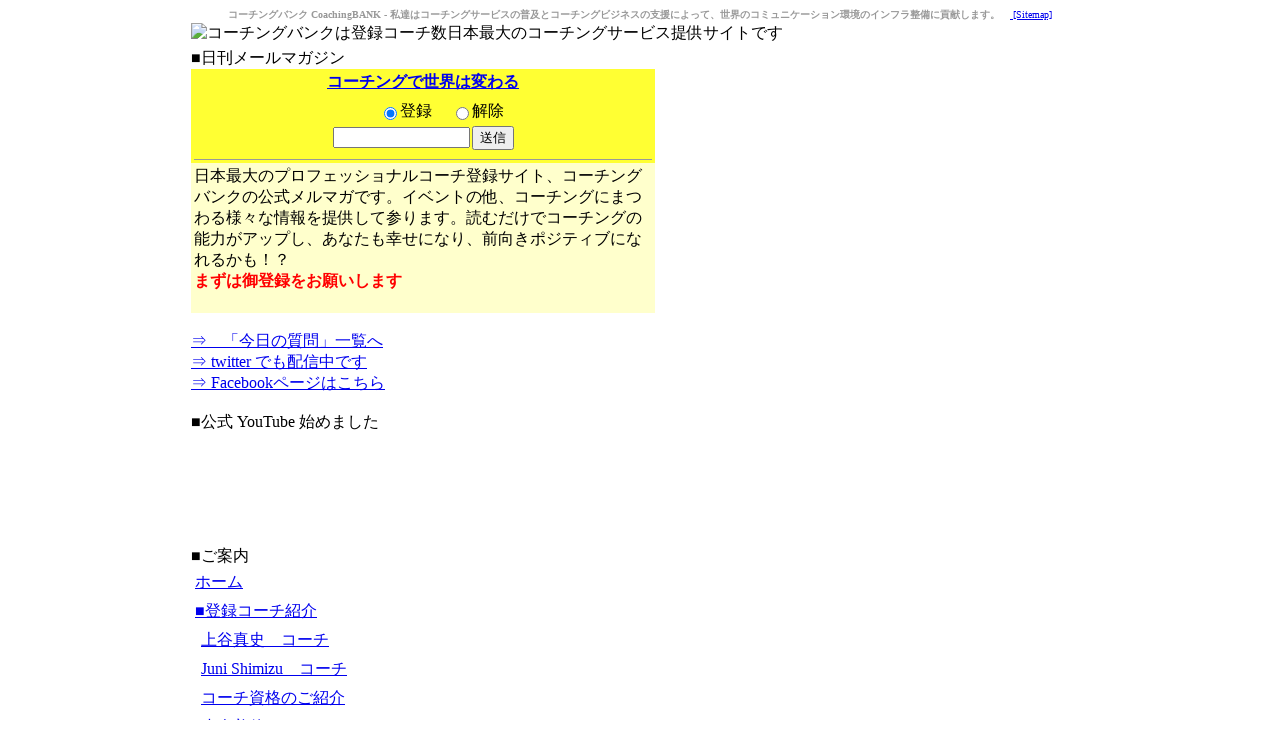

--- FILE ---
content_type: text/html; charset=EUC-JP
request_url: https://www.coachingbank.com/coach4+index.id+326.htm
body_size: 14840
content:
<!DOCTYPE html PUBLIC "-//W3C//DTD XHTML 1.0 Transitional//EN" "http://www.w3.org/TR/xhtml1/DTD/xhtml1-transitional.dtd">
<html xmlns="http://www.w3.org/1999/xhtml" xml:lang="ja" lang="ja">
<head>
<meta http-equiv="content-type" content="text/html; charset=EUC-JP" />
<meta http-equiv="content-language" content="ja" />
<meta name="robots" content="index,follow" />
<meta name="keywords" content="コーチ,コーチング,コーチングバンク,スキル,プログラム,紹介,マネジメント,登録,コミュニケーション,人生,ビジネスコーチ,パーソナルコーチ,クライアント,研修,プロコーチ,比較" />
<meta name="description" content="コーチングバンクは、登録コーチ数日本最大のコーチング・ファームであり、無料コーチ比較紹介サイトです。私達はコーチングサービスの普及とコーチングビジネスの支援によって、コミュニケーション環境のインフラ整備に貢献します。コーチング研修や講演講師の紹介も無料で行っています。" />
<meta name="rating" content="general" />
<meta name="author" content="CoachingBANK" />
<meta name="copyright" content="Copyright &copy; 2001-2003" />
<meta name="generator" content="XOOPS" />
<meta name="verify-v1" content="pP/3A8Yqeu76DPAlhXJODJ87fFNmBJJ26QYENESG0xs=" />
<title>コーチングバンク - 山田正和　コーチ</title>
<link href="https://www.coachingbank.com/favicon.ico" rel="SHORTCUT ICON" />
<link rel="stylesheet" type="text/css" media="screen" href="https://www.coachingbank.com/xoops.css" />
<link rel="stylesheet" type="text/css" media="screen" href="https://www.coachingbank.com/themes/coachingbank/styleMAC.css" />


<!-- RMV: added module header -->



<script type="text/javascript">
<!--
//--></script><script type="text/javascript" src="https://www.coachingbank.com/include/xoops.js"></script><script type="text/javascript"><!--
//-->
</script>



<!-- Google tag (gtag.js) -->
<script async src="https://www.googletagmanager.com/gtag/js?id=G-LKL0RD8WPP"></script>
<script>
  window.dataLayer = window.dataLayer || [];
  function gtag(){dataLayer.push(arguments);}
  gtag('js', new Date());

  gtag('config', 'G-LKL0RD8WPP');
</script>

<!-- Google tag (gtag.js) -->
<script async src="https://www.googletagmanager.com/gtag/js?id=UA-10035034-1"></script>
<script>
  window.dataLayer = window.dataLayer || [];
  function gtag(){dataLayer.push(arguments);}
  gtag('js', new Date());

  gtag('config', 'UA-10035034-1');
</script>



<script async src="https://pagead2.googlesyndication.com/pagead/js/adsbygoogle.js?client=ca-pub-5027339347354128"
     crossorigin="anonymous"></script>


</head>

<script type="text/javascript">
var gaJsHost = (("https:" == document.location.protocol) ? "https://ssl." : "http://www.");
document.write(unescape("%3Cscript src='" + gaJsHost + "google-analytics.com/ga.js' type='text/javascript'%3E%3C/script%3E"));
</script>
<script type="text/javascript">
try {
var pageTracker = _gat._getTracker("UA-10035034-1");
pageTracker._trackPageview();
} catch(err) {}</script>

<body>



<!-- facebook -->
<div id="fb-root"></div>
<script>(function(d, s, id) {
  var js, fjs = d.getElementsByTagName(s)[0];
  if (d.getElementById(id)) return;
  js = d.createElement(s); js.id = id;
  js.src = "//connect.facebook.net/ja_JP/all.js#xfbml=1";
  fjs.parentNode.insertBefore(js, fjs);
}(document, 'script', 'facebook-jssdk'));</script>
<!-- facebook end -->

<center><font size="1" color="#999999"><strong>コーチングバンク CoachingBANK - 私達はコーチングサービスの普及とコーチングビジネスの支援によって、世界のコミュニケーション環境のインフラ整備に貢献します。</strong>　<a href="http://www.coachingbank.com/sitemap+index.htm"> [Sitemap]</a></font><br>
  <table cellspacing="0" style="width:900px;">
    <tr id="header">
      <td id="headerlogo">

<img name="logo" src="https://www.coachingbank.com/themes/coachingbank/logo.gif" width="900" height="90" border="0" usemap="#m_logo" alt="コーチングバンクは登録コーチ数日本最大のコーチングサービス提供サイトです"><map name="m_logo">
<area shape="rect" coords="779,50,900,90" href="https://forms.gle/eGzXoHFHo95nPzhf9" title="コーチングバンクへのお問い合わせ" alt="コーチングバンクへのお問い合わせ" >
<area shape="rect" coords="682,49,779,89" href="https://www.coachingbank.com/profile5+index.id+3.htm" title="コーチとして登録したい" alt="コーチとして登録したい" >
<area shape="poly" coords="575,49,682,49,682,89,575,89,575,49" href="http://www.coachingbank.com/modules/coach4/index.php?id=6" title="コーチの資格を取りたい" alt="コーチの資格を取りたい" >
<area shape="rect" coords="440,49,576,90" href="https://www.coachingbank.com/eguide+index.htm" title="コーチングバンクの勉強会に参加したい" alt="コーチングバンクの勉強会に参加したい" >
<area shape="rect" coords="238,49,440,90" href="https://www.coachingbank.com/bluesbb+topic.top+1.htm" title="コーチングやコミュニケーションに関するセミナーを探したい" alt="コーチングやコミュニケーションに関するセミナーを探したい" >
<area shape="rect" coords="117,49,237,89" href="https://www.coachingbank.com/coach4+index.htm" title="自分に合ったコーチを探したい" alt="自分に合ったコーチを探したい" >
<area shape="rect" coords="0,49,118,90" href="https://www.coachingbank.com/profile5+index.id+9.htm" title="無料コーチングお試し体験セッションを受けたい" alt="無料コーチングお試し体験セッションを受けたい" >
<area shape="rect" coords="0,0,900,50" href="https://www.coachingbank.com/" title="コーチングバンクは登録コーチ数日本最大のコーチングサービス提供サイトです" alt="コーチングバンクは登録コーチ数日本最大のコーチングサービス提供サイトです" >
</map>



</td>
    </tr>
    <tr>
      <td colspan="2">



<!-- div align="left" style="line-height:100%;"><font size="2"><br><a href="https://www.coachingbank.com/coaching0+index.id+1.htm">■ビジネスコーチング</a> － <a href="http://www.coachingbank.com/modules/coaching0/index.php?id=2">エグゼクティブコーチング</a> | <a href="http://www.coachingbank.com/modules/coaching0/index.php?id=9">リーダーシップコーチング</a> | <a href="http://www.coachingbank.com/modules/coaching0/index.php?id=4">起業・独立コーチング</a> | <a href="http://www.coachingbank.com/modules/coaching0/index.php?id=5">マネジメントコーチング</a> | <a href="http://www.coachingbank.com/modules/coaching0/index.php?id=6">セールスコーチング</a> | <a href="http://www.coachingbank.com/modules/coaching0/index.php?id=7">社長・経営者向けコーチング</a> | <a href="http://www.coachingbank.com/modules/coaching0/index.php?id=8">２代目コーチング</a> | <a href="http://www.coachingbank.com/modules/coaching0/index.php?id=3">キャリアコーチング</a> | <a href="http://www.coachingbank.com/modules/coaching0/index.php?id=10">コーポレートコーチング</a> | <a href="http://www.coachingbank.com/modules/coaching0/index.php?id=11">海外駐在員向けコーチング</a> | <a href="http://www.coachingbank.com/modules/coaching0/index.php?id=12">会議コーチング</a><a href="http://www.coachingbank.com/modules/coaching1/index.php?id=1"> | <a href="http://www.coachingbank.com/modules/coaching0/index.php?id=13">チームコーチング</a> | <a href="http://www.coachingbank.com/modules/coaching0/index.php?id=14">ミーティングコーチ</a><br>■パーソナルコーチング／ライフコーチング</a> － <a href="http://www.coachingbank.com/modules/coaching1/index.php?id=2">女性向けコーチング</a> | <a href="http://www.coachingbank.com/modules/coaching1/index.php?id=3">男性向けコーチング</a> | <a href="http://www.coachingbank.com/modules/coaching1/index.php?id=4">家族コーチング</a> | <a href="http://www.coachingbank.com/modules/coaching1/index.php?id=8">セカンドライフコーチング</a> | <a href="http://www.coachingbank.com/coaching1+index.id+6.htm">恋愛コーチング</a> | <a href="http://www.coachingbank.com/coaching1+index.id+5.htm">結婚・婚活コーチング</a> | <a href="http://www.coachingbank.com/coaching1+index.id+7.htm">子育てコーチング</a> | <a href="http://www.coachingbank.com/modules/coaching1/index.php?id=10">健康コーチング</a> | <a href="http://www.coachingbank.com/coaching1+index.id+11.htm">タイムマネジメントコーチング</a> | <a href="http://www.coachingbank.com/coaching1+index.id+13.htm">ライフワークコーチング</a> | <a href="http://www.coachingbank.com/coaching1+index.id+14.htm">セルフマネジメントコーチング</a> | <a href="http://www.coachingbank.com/coaching1+index.id+15.htm">就職活動コーチング</a> | <a href="http://www.coachingbank.com/coaching1+index.id+16.htm">大学生向けコーチング</a><br><a href="http://www.coachingbank.com/modules/coaching3/index.php?id=1">■専門コーチング</a> － <a href="http://www.coachingbank.com/modules/coaching3/index.php?id=2">教育コーチング</a> | <a href="http://www.coachingbank.com/modules/coaching3/index.php?id=3">医療コーチング</a> | <a href="http://www.coachingbank.com/modules/coaching3/index.php?id=8">ダイエットコーチング</a> | <a href="http://www.coachingbank.com/modules/coaching3/index.php?id=4">ライティングコーチング</a> | <a href="http://www.coachingbank.com/modules/coaching3/index.php?id=6">クリエイティブコーチング</a> | <a href="http://www.coachingbank.com/modules/coaching3/index.php?id=7">スポーツコーチング</a> | <a href="http://www.coachingbank.com/modules/coaching3/index.php?id=10">士業コーチング</a> | <a href="http://www.coachingbank.com/modules/coaching3/index.php?id=5">フィナンシャルコーチング</a> | <a href="http://www.coachingbank.com/modules/coaching3/index.php?id=11">メンターコーチング</a> | <a href="http://www.coachingbank.com/coaching3+index.id+13.htm">マーケティングコーチング</a> | <a href="http://www.coachingbank.com/coaching3+index.id+15.htm">社会人基礎力コーチング</a> | <a href="http://www.coachingbank.com/coaching3+index.id+14.htm">英語コーチング</a> | <a href="http://www.coachingbank.com/coaching3+index.id+16.htm">受験コーチング</a> | <a href="http://www.coachingbank.com/coaching3+index.id+17.htm">ティーンズ向けコーチング</a> | <a href="http://www.coachingbank.com/coaching3+index.id+18.htm">子ども向けコーチング</a> | <a href="http://www.coachingbank.com/coaching3+index.id+19.htm">女性活躍推進コーチング</a><br><a href="http://www.coachingbank.com/modules/coaching2/index.php?id=1">■コーチング研修</a> － <a href="http://www.coachingbank.com/modules/coaching2/index.php?id=4">コーチングスキル研修</a> | <a href="http://www.coachingbank.com/modules/coaching2/index.php?id=2">組織コミュニケーション研修</a> | <a href="http://www.coachingbank.com/modules/coaching2/index.php?id=5">新入社員研修</a> | <a href="http://www.coachingbank.com/modules/coaching2/index.php?id=6">幹部・マネージャー研修</a> | <a href="http://www.coachingbank.com/modules/coaching2/index.php?id=7">営業セールス研修</a> | <a href="http://www.coachingbank.com/modules/coaching2/index.php?id=9">接遇・マナー研修</a></font><br><br>
</div -->


</td>
    </tr>
  </table>

  <table cellspacing="0" style="width:900px;">
    <tr>
      <td id="leftcolumn">
        <!-- Start left blocks loop -->
                  <div class="blockTitle">■日刊メールマガジン</div>
<div class="blockContent"><form action="http://regist.mag2.com/reader/Magrdop" method="POST" style="margin:0px;">
<table border="0" cellspacing="0" cellpadding="0" bgcolor="#666666">
<tr>
<td>
	<table border="0" cellspacing="0" cellpadding="3" bgcolor="#FFFF33">
	<tr>
	<td bgcolor="#FFFF33"><center>
	<span style="word-break: break-all;"><a href="http://www.mag2.com/m/0000205217.html" target="_blank"><strong>コーチングで世界は変わる</strong></a></span>
	</center></td>
	</tr>
	<tr>
	<td align="center">
	<div style="width:100%; padding-bottom:5px; border-bottom: solid 1px #999999;">
		<table border="0" cellspacing="2" cellpadding="0">
		<tr>
		<td nowrap>　　　<label for="op_reg5"><input type="radio" id="op_reg5" name="op" value="reg" style="vertical-align:middle;" checked="checked">登録</label>&nbsp;</td>
		<td nowrap><label for="op_unreg5"><input type="radio" id="op_unreg5" name="op" value="unreg" style="vertical-align:middle;">解除</label>&nbsp;</td>
		</tr>
		<tr>
		<td colspan="2">
			<table border="0" cellspacing="2" cellpadding="0">
			<tr>
			<td nowrap><input id="email5" type="text" size="15" name="rdemail" value="" onfocus="this.value=''"></td>
			<td nowrap>
			<input type="hidden" name="magid" value="0000205217">
			<input type="hidden" name="reg" value="hakkou">
			<input type="submit" value="送信">
			</td>
			</tr>
			</table>
		</td>
		</tr>

	<!-- tr>
		<td colspan="2" align="right">
		<a href="http://archive.mag2.com/0000205217/index.html" target="_blank" style="font-size:small;">バックナンバー</a>
		</td>
		</tr -->
		</table>
	</div>
	</td>
	</tr>

	<tr>
	<td bgcolor="#FFFFCC">日本最大のプロフェッショナルコーチ登録サイト、コーチングバンクの公式メルマガです。イベントの他、コーチングにまつわる様々な情報を提供して参ります。読むだけでコーチングの能力がアップし、あなたも幸せになり、前向きポジティブになれるかも！？<br><strong><font color="red">まずは御登録をお願いします</font></strong><br><br></td>
	</tr>
	<!-- tr>
	<td align="right" nowrap><span style="font-size:x-small;">powered by</span> <a href="http://www.mag2.com/" target="_blank"><img src="http://img.mag2.com/pb_regform/logo_mini.gif" width="60" height="19" border="0" alt="まぐまぐトップページへ" style="vertical-align:middle;"></a></td>
	</tr　-->
	</table>
</td>
</tr>
</table>
<br><a href="https://coachingbank.jugem.jp/">⇒　「今日の質問」一覧へ</strong></a><br>
<a href="https://twitter.com/coachingbank/" target="_blank">⇒ twitter でも配信中です</strong></a><br><a href="https://www.facebook.com/coachingbank" target="_blank">⇒ Facebookページはこちら</a></form>

<br></div>                  <div class="blockTitle">■公式 YouTube 始めました</div>
<div class="blockContent"><iframe width="200" height="113" src="https://www.youtube.com/embed/ZdL6CmAWwBU" frameborder="0" allow="autoplay; encrypted-media" allowfullscreen></iframe></div>                  <div class="blockTitle">■ご案内</div>
<div class="blockContent"><table cellspacing="0">
  <tr>
    <td id="mainmenu">
      <a class="menuTop" href="https://www.coachingbank.com/">ホーム</a>
      <!-- start module menu loop -->
            <a class="menuMain" href="https://www.coachingbank.com/coach4+index.htm">■登録コーチ紹介</a>
                  <a class="menuSub" href="https://www.coachingbank.com/coach4+index.id+600.htm">上谷真史　コーチ</a>
                  <a class="menuSub" href="https://www.coachingbank.com/coach4+index.id+592.htm">Juni Shimizu　コーチ</a>
                  <a class="menuSub" href="https://www.coachingbank.com/coach4+index.id+6.htm">コーチ資格のご紹介</a>
                  <a class="menuSub" href="https://www.coachingbank.com/coach4+index.id+613.htm">小倉美佳　コーチ</a>
                  <a class="menuSub" href="https://www.coachingbank.com/coach4+index.id+607.htm">小楠千尋　コーチ</a>
                  <a class="menuSub" href="https://www.coachingbank.com/coach4+index.id+614.htm">宇野正昭　コーチ</a>
                  <a class="menuSub" href="https://www.coachingbank.com/coach4+index.id+604.htm">増田麻衣子　コーチ</a>
                  <a class="menuSub" href="https://www.coachingbank.com/coach4+index.id+612.htm">真下 知子　コーチ</a>
                  <a class="menuSub" href="https://www.coachingbank.com/coach4+index.id+591.htm">ながたまり　コーチ</a>
                  <a class="menuSub" href="https://www.coachingbank.com/coach4+index.id+609.htm">三輪由利子　コーチ</a>
                  <a class="menuSub" href="https://www.coachingbank.com/coach4+index.id+606.htm">倉地　修　コーチ</a>
                  <a class="menuSub" href="https://www.coachingbank.com/coach4+index.id+605.htm">歌田なぎさ　コーチ</a>
                  <a class="menuSub" href="https://www.coachingbank.com/coach4+index.id+593.htm">井上礼子　コーチ</a>
                  <a class="menuSub" href="https://www.coachingbank.com/coach4+index.id+594.htm">山口有紀子　コーチ</a>
                  <a class="menuSub" href="https://www.coachingbank.com/coach4+index.id+595.htm">本間季里　コーチ</a>
                  <a class="menuSub" href="https://www.coachingbank.com/coach4+index.id+596.htm">風神宏哉　コーチ</a>
                  <a class="menuSub" href="https://www.coachingbank.com/coach4+index.id+597.htm">古浦枝里　コーチ</a>
                  <a class="menuSub" href="https://www.coachingbank.com/coach4+index.id+598.htm">小室八重子　コーチ</a>
                  <a class="menuSub" href="https://www.coachingbank.com/coach4+index.id+599.htm">下山千佳子　コーチ</a>
                  <a class="menuSub" href="https://www.coachingbank.com/coach4+index.id+601.htm">刈谷洋介　コーチ</a>
                  <a class="menuSub" href="https://www.coachingbank.com/coach4+index.id+602.htm">堀田淳　コーチ</a>
                  <a class="menuSub" href="https://www.coachingbank.com/coach4+index.id+603.htm">宮﨑崇　コーチ</a>
                  <a class="menuSub" href="https://www.coachingbank.com/coach4+index.id+610.htm">下里しのぶ　コーチ</a>
                  <a class="menuSub" href="https://www.coachingbank.com/coach4+index.id+611.htm">荒木史子　コーチ</a>
                  <a class="menuSub" href="https://www.coachingbank.com/coach4+index.id+590.htm">出口郁子　コーチ</a>
                  <a class="menuSub" href="https://www.coachingbank.com/coach4+index.id+589.htm">久保田恵子　コーチ</a>
                  <a class="menuSub" href="https://www.coachingbank.com/coach4+index.id+588.htm">土信田由利子　コーチ</a>
                  <a class="menuSub" href="https://www.coachingbank.com/coach4+index.id+587.htm">Chika Bullock　コーチ</a>
                  <a class="menuSub" href="https://www.coachingbank.com/coach4+index.id+586.htm">大場枝里　コーチ</a>
                  <a class="menuSub" href="https://www.coachingbank.com/coach4+index.id+585.htm">北野まなみ　コーチ</a>
                  <a class="menuSub" href="https://www.coachingbank.com/coach4+index.id+584.htm">ヴィランティ牧野祝子　コーチ</a>
                  <a class="menuSub" href="https://www.coachingbank.com/coach4+index.id+583.htm">八島あつこ　コーチ</a>
                  <a class="menuSub" href="https://www.coachingbank.com/coach4+index.id+582.htm">山田真伸　コーチ</a>
                  <a class="menuSub" href="https://www.coachingbank.com/coach4+index.id+581.htm">高野優子　コーチ</a>
                  <a class="menuSub" href="https://www.coachingbank.com/coach4+index.id+580.htm">船戸愛　コーチ</a>
                  <a class="menuSub" href="https://www.coachingbank.com/coach4+index.id+579.htm">KaoriTeixeira　コーチ</a>
                  <a class="menuSub" href="https://www.coachingbank.com/coach4+index.id+578.htm">山本愛　コーチ</a>
                  <a class="menuSub" href="https://www.coachingbank.com/coach4+index.id+577.htm">井上正夫　コーチ</a>
                  <a class="menuSub" href="https://www.coachingbank.com/coach4+index.id+576.htm">高橋美希　コーチ</a>
                  <a class="menuSub" href="https://www.coachingbank.com/coach4+index.id+575.htm">生嶋幸子　コーチ</a>
                  <a class="menuSub" href="https://www.coachingbank.com/coach4+index.id+574.htm">松田美幸　コーチ</a>
                  <a class="menuSub" href="https://www.coachingbank.com/coach4+index.id+573.htm">福井俊治　コーチ</a>
                  <a class="menuSub" href="https://www.coachingbank.com/coach4+index.id+572.htm">秦　公一　コーチ</a>
                  <a class="menuSub" href="https://www.coachingbank.com/coach4+index.id+571.htm">伊藤仁美　コーチ</a>
                  <a class="menuSub" href="https://www.coachingbank.com/coach4+index.id+569.htm">高橋一彰　コーチ</a>
                  <a class="menuSub" href="https://www.coachingbank.com/coach4+index.id+568.htm">熊澤典子　コーチ</a>
                  <a class="menuSub" href="https://www.coachingbank.com/coach4+index.id+566.htm">秋山康二郎　コーチ</a>
                  <a class="menuSub" href="https://www.coachingbank.com/coach4+index.id+565.htm">黒栁育子　コーチ</a>
                  <a class="menuSub" href="https://www.coachingbank.com/coach4+index.id+564.htm">須田珠恵　コーチ</a>
                  <a class="menuSub" href="https://www.coachingbank.com/coach4+index.id+563.htm">黒澤千美　コーチ</a>
                  <a class="menuSub" href="https://www.coachingbank.com/coach4+index.id+562.htm">厚川ひろみ　コーチ</a>
                  <a class="menuSub" href="https://www.coachingbank.com/coach4+index.id+561.htm">藤田治子　コーチ</a>
                  <a class="menuSub" href="https://www.coachingbank.com/coach4+index.id+560.htm">和光良一　コーチ</a>
                  <a class="menuSub" href="https://www.coachingbank.com/coach4+index.id+559.htm">大橋徹　コーチ</a>
                  <a class="menuSub" href="https://www.coachingbank.com/coach4+index.id+558.htm">斎藤浩　コーチ</a>
                  <a class="menuSub" href="https://www.coachingbank.com/coach4+index.id+557.htm">吉森浩一　コーチ</a>
                  <a class="menuSub" href="https://www.coachingbank.com/coach4+index.id+556.htm">ホイスラー愛　コーチ</a>
                  <a class="menuSub" href="https://www.coachingbank.com/coach4+index.id+555.htm">関澤ゆり　コーチ</a>
                  <a class="menuSub" href="https://www.coachingbank.com/coach4+index.id+554.htm">めがゆかこ　コーチ</a>
                  <a class="menuSub" href="https://www.coachingbank.com/coach4+index.id+553.htm">渥美貴生　コーチ</a>
                  <a class="menuSub" href="https://www.coachingbank.com/coach4+index.id+552.htm">冷牟田直子　コーチ</a>
                  <a class="menuSub" href="https://www.coachingbank.com/coach4+index.id+551.htm">高原亜紀　コーチ</a>
                  <a class="menuSub" href="https://www.coachingbank.com/coach4+index.id+550.htm">平林秀滋　コーチ</a>
                  <a class="menuSub" href="https://www.coachingbank.com/coach4+index.id+549.htm">入江詩子　コーチ</a>
                  <a class="menuSub" href="https://www.coachingbank.com/coach4+index.id+548.htm">折原英明　コーチ</a>
                  <a class="menuSub" href="https://www.coachingbank.com/coach4+index.id+547.htm">関根由佳　コーチ</a>
                  <a class="menuSub" href="https://www.coachingbank.com/coach4+index.id+546.htm">平貞隆史　コーチ</a>
                  <a class="menuSub" href="https://www.coachingbank.com/coach4+index.id+545.htm">小林和彦　コーチ</a>
                  <a class="menuSub" href="https://www.coachingbank.com/coach4+index.id+544.htm">松本華哉　コーチ</a>
                  <a class="menuSub" href="https://www.coachingbank.com/coach4+index.id+543.htm">江口正勝　コーチ</a>
                  <a class="menuSub" href="https://www.coachingbank.com/coach4+index.id+541.htm">大原亜希　コーチ</a>
                  <a class="menuSub" href="https://www.coachingbank.com/coach4+index.id+540.htm">森田明彦　コーチ</a>
                  <a class="menuSub" href="https://www.coachingbank.com/coach4+index.id+539.htm">山本和宏　コーチ</a>
                  <a class="menuSub" href="https://www.coachingbank.com/coach4+index.id+538.htm">林原りか　コーチ</a>
                  <a class="menuSub" href="https://www.coachingbank.com/coach4+index.id+537.htm">エルモア築山佳子　コーチ</a>
                  <a class="menuSub" href="https://www.coachingbank.com/coach4+index.id+536.htm">大野貴之　コーチ</a>
                  <a class="menuSub" href="https://www.coachingbank.com/coach4+index.id+535.htm">鈴木佳代子　コーチ</a>
                  <a class="menuSub" href="https://www.coachingbank.com/coach4+index.id+534.htm">高本由美子　コーチ</a>
                  <a class="menuSub" href="https://www.coachingbank.com/coach4+index.id+533.htm">大谷恭子　コーチ</a>
                  <a class="menuSub" href="https://www.coachingbank.com/coach4+index.id+532.htm">河合麻美　コーチ</a>
                  <a class="menuSub" href="https://www.coachingbank.com/coach4+index.id+531.htm">阿部聡子　コーチ</a>
                  <a class="menuSub" href="https://www.coachingbank.com/coach4+index.id+530.htm">越智友規　コーチ</a>
                  <a class="menuSub" href="https://www.coachingbank.com/coach4+index.id+529.htm">大坂和美　コーチ</a>
                  <a class="menuSub" href="https://www.coachingbank.com/coach4+index.id+528.htm">山本敏行　コーチ</a>
                  <a class="menuSub" href="https://www.coachingbank.com/coach4+index.id+527.htm">福田雅人　コーチ</a>
                  <a class="menuSub" href="https://www.coachingbank.com/coach4+index.id+526.htm">横山麻己子　コーチ</a>
                  <a class="menuSub" href="https://www.coachingbank.com/coach4+index.id+525.htm">木村和宏　コーチ</a>
                  <a class="menuSub" href="https://www.coachingbank.com/coach4+index.id+524.htm">油井秀人　コーチ</a>
                  <a class="menuSub" href="https://www.coachingbank.com/coach4+index.id+523.htm">櫻木友紀　コーチ</a>
                  <a class="menuSub" href="https://www.coachingbank.com/coach4+index.id+522.htm">福岡正一　コーチ</a>
                  <a class="menuSub" href="https://www.coachingbank.com/coach4+index.id+521.htm">手計仁志　コーチ</a>
                  <a class="menuSub" href="https://www.coachingbank.com/coach4+index.id+520.htm">斉藤知江子　コーチ</a>
                  <a class="menuSub" href="https://www.coachingbank.com/coach4+index.id+519.htm">飯野洋介　コーチ</a>
                  <a class="menuSub" href="https://www.coachingbank.com/coach4+index.id+518.htm">磯野　茂　コーチ</a>
                  <a class="menuSub" href="https://www.coachingbank.com/coach4+index.id+517.htm">山本素子　コーチ</a>
                  <a class="menuSub" href="https://www.coachingbank.com/coach4+index.id+516.htm">深澤理恵　コーチ</a>
                  <a class="menuSub" href="https://www.coachingbank.com/coach4+index.id+515.htm">ありおか　ひでお　コーチ</a>
                  <a class="menuSub" href="https://www.coachingbank.com/coach4+index.id+514.htm">田辺幸恵　コーチ</a>
                  <a class="menuSub" href="https://www.coachingbank.com/coach4+index.id+513.htm">石原瑶子　コーチ</a>
                  <a class="menuSub" href="https://www.coachingbank.com/coach4+index.id+512.htm">森　琢也　コーチ</a>
                  <a class="menuSub" href="https://www.coachingbank.com/coach4+index.id+511.htm">丸本　昭　コーチ</a>
                  <a class="menuSub" href="https://www.coachingbank.com/coach4+index.id+510.htm">遠藤良子　コーチ</a>
                  <a class="menuSub" href="https://www.coachingbank.com/coach4+index.id+509.htm">宮田純子　コーチ</a>
                  <a class="menuSub" href="https://www.coachingbank.com/coach4+index.id+508.htm">井口ゆきよ　コーチ</a>
                  <a class="menuSub" href="https://www.coachingbank.com/coach4+index.id+507.htm">本田賢広　コーチ</a>
                  <a class="menuSub" href="https://www.coachingbank.com/coach4+index.id+506.htm">野口和馬　コーチ</a>
                  <a class="menuSub" href="https://www.coachingbank.com/coach4+index.id+505.htm">谷脇まゆみ　コーチ</a>
                  <a class="menuSub" href="https://www.coachingbank.com/coach4+index.id+504.htm">堀　正仁　コーチ</a>
                  <a class="menuSub" href="https://www.coachingbank.com/coach4+index.id+503.htm">秋田稲美　コーチ</a>
                  <a class="menuSub" href="https://www.coachingbank.com/coach4+index.id+502.htm">島崎湖　コーチ</a>
                  <a class="menuSub" href="https://www.coachingbank.com/coach4+index.id+501.htm">佐藤　健　コーチ</a>
                  <a class="menuSub" href="https://www.coachingbank.com/coach4+index.id+500.htm">吉田英夫　コーチ</a>
                  <a class="menuSub" href="https://www.coachingbank.com/coach4+index.id+499.htm">中西実和　コーチ</a>
                  <a class="menuSub" href="https://www.coachingbank.com/coach4+index.id+498.htm">小笠原豊道　コーチ</a>
                  <a class="menuSub" href="https://www.coachingbank.com/coach4+index.id+497.htm">野田パメラ　コーチ</a>
                  <a class="menuSub" href="https://www.coachingbank.com/coach4+index.id+496.htm">谷元重智　コーチ</a>
                  <a class="menuSub" href="https://www.coachingbank.com/coach4+index.id+495.htm">今井英貴　コーチ</a>
                  <a class="menuSub" href="https://www.coachingbank.com/coach4+index.id+494.htm">松尾奈緒　コーチ</a>
                  <a class="menuSub" href="https://www.coachingbank.com/coach4+index.id+493.htm">浅井真帆　コーチ</a>
                  <a class="menuSub" href="https://www.coachingbank.com/coach4+index.id+491.htm">今西正和　コーチ</a>
                  <a class="menuSub" href="https://www.coachingbank.com/coach4+index.id+490.htm">林　美里　コーチ</a>
                  <a class="menuSub" href="https://www.coachingbank.com/coach4+index.id+489.htm">岸本行央　コーチ</a>
                  <a class="menuSub" href="https://www.coachingbank.com/coach4+index.id+488.htm">仲田明希子　コーチ</a>
                  <a class="menuSub" href="https://www.coachingbank.com/coach4+index.id+487.htm">土屋佳瑞　コーチ</a>
                  <a class="menuSub" href="https://www.coachingbank.com/coach4+index.id+486.htm">原田昌司　コーチ</a>
                  <a class="menuSub" href="https://www.coachingbank.com/coach4+index.id+485.htm">どてうち　まなみ　コーチ</a>
                  <a class="menuSub" href="https://www.coachingbank.com/coach4+index.id+484.htm">良岡侑宙　コーチ</a>
                  <a class="menuSub" href="https://www.coachingbank.com/coach4+index.id+483.htm">西内華朱美　コーチ</a>
                  <a class="menuSub" href="https://www.coachingbank.com/coach4+index.id+482.htm">かざまなほこ　コーチ</a>
                  <a class="menuSub" href="https://www.coachingbank.com/coach4+index.id+481.htm">味岡律子　コーチ</a>
                  <a class="menuSub" href="https://www.coachingbank.com/coach4+index.id+480.htm">林亮太郎　コーチ</a>
                  <a class="menuSub" href="https://www.coachingbank.com/coach4+index.id+479.htm">赤穂圭子　コーチ</a>
                  <a class="menuSub" href="https://www.coachingbank.com/coach4+index.id+478.htm">伊藤ひろみ　コーチ</a>
                  <a class="menuSub" href="https://www.coachingbank.com/coach4+index.id+477.htm">北島孝弘　コーチ</a>
                  <a class="menuSub" href="https://www.coachingbank.com/coach4+index.id+476.htm">岡　俊宏　コーチ</a>
                  <a class="menuSub" href="https://www.coachingbank.com/coach4+index.id+475.htm">津野恵美子　コーチ</a>
                  <a class="menuSub" href="https://www.coachingbank.com/coach4+index.id+474.htm">渡辺千春　コーチ</a>
                  <a class="menuSub" href="https://www.coachingbank.com/coach4+index.id+473.htm">稲垣未来皇　コーチ</a>
                  <a class="menuSub" href="https://www.coachingbank.com/coach4+index.id+472.htm">三橋亜希子　コーチ</a>
                  <a class="menuSub" href="https://www.coachingbank.com/coach4+index.id+471.htm">桑原雅美　コーチ</a>
                  <a class="menuSub" href="https://www.coachingbank.com/coach4+index.id+470.htm">中尾仁美　コーチ</a>
                  <a class="menuSub" href="https://www.coachingbank.com/coach4+index.id+469.htm">大津達朗　コーチ</a>
                  <a class="menuSub" href="https://www.coachingbank.com/coach4+index.id+467.htm">渡辺照子　コーチ</a>
                  <a class="menuSub" href="https://www.coachingbank.com/coach4+index.id+466.htm">服部哲茂　コーチ</a>
                  <a class="menuSub" href="https://www.coachingbank.com/coach4+index.id+465.htm">砂村義雄　コーチ</a>
                  <a class="menuSub" href="https://www.coachingbank.com/coach4+index.id+464.htm">青木栄明　コーチ</a>
                  <a class="menuSub" href="https://www.coachingbank.com/coach4+index.id+463.htm">砂川めぐみ　コーチ</a>
                  <a class="menuSub" href="https://www.coachingbank.com/coach4+index.id+462.htm">稲葉直彦　コーチ</a>
                  <a class="menuSub" href="https://www.coachingbank.com/coach4+index.id+461.htm">高野慎吾　コーチ</a>
                  <a class="menuSub" href="https://www.coachingbank.com/coach4+index.id+460.htm">宮本敦子　コーチ</a>
                  <a class="menuSub" href="https://www.coachingbank.com/coach4+index.id+458.htm">眞橋今日子　コーチ</a>
                  <a class="menuSub" href="https://www.coachingbank.com/coach4+index.id+457.htm">福田真一人　コーチ</a>
                  <a class="menuSub" href="https://www.coachingbank.com/coach4+index.id+456.htm">わかばやしゆかこ　コーチ</a>
                  <a class="menuSub" href="https://www.coachingbank.com/coach4+index.id+455.htm">山原すすむ　コーチ</a>
                  <a class="menuSub" href="https://www.coachingbank.com/coach4+index.id+454.htm">花岡　司　コーチ</a>
                  <a class="menuSub" href="https://www.coachingbank.com/coach4+index.id+452.htm">鳥羽きよ子　コーチ</a>
                  <a class="menuSub" href="https://www.coachingbank.com/coach4+index.id+451.htm">大井きさこ　コーチ</a>
                  <a class="menuSub" href="https://www.coachingbank.com/coach4+index.id+450.htm">水田真由美　コーチ</a>
                  <a class="menuSub" href="https://www.coachingbank.com/coach4+index.id+449.htm">井澤満美　コーチ</a>
                  <a class="menuSub" href="https://www.coachingbank.com/coach4+index.id+448.htm">垂水克己　コーチ</a>
                  <a class="menuSub" href="https://www.coachingbank.com/coach4+index.id+447.htm">渡辺一廣　コーチ</a>
                  <a class="menuSub" href="https://www.coachingbank.com/coach4+index.id+446.htm">茂木ゆういち　コーチ</a>
                  <a class="menuSub" href="https://www.coachingbank.com/coach4+index.id+445.htm">酒井秀介　コーチ</a>
                  <a class="menuSub" href="https://www.coachingbank.com/coach4+index.id+444.htm">長田純一　コーチ</a>
                  <a class="menuSub" href="https://www.coachingbank.com/coach4+index.id+443.htm">竹内正美　コーチ</a>
                  <a class="menuSub" href="https://www.coachingbank.com/coach4+index.id+442.htm">中村菜津子　コーチ</a>
                  <a class="menuSub" href="https://www.coachingbank.com/coach4+index.id+441.htm">松枝　修　コーチ</a>
                  <a class="menuSub" href="https://www.coachingbank.com/coach4+index.id+440.htm">関口詩乃　コーチ</a>
                  <a class="menuSub" href="https://www.coachingbank.com/coach4+index.id+439.htm">五十嵐　久　コーチ</a>
                  <a class="menuSub" href="https://www.coachingbank.com/coach4+index.id+437.htm">大野文仁　コーチ</a>
                  <a class="menuSub" href="https://www.coachingbank.com/coach4+index.id+436.htm">藤沢由美子　コーチ</a>
                  <a class="menuSub" href="https://www.coachingbank.com/coach4+index.id+434.htm">河西克彦　コーチ</a>
                  <a class="menuSub" href="https://www.coachingbank.com/coach4+index.id+432.htm">宍戸美香　コーチ</a>
                  <a class="menuSub" href="https://www.coachingbank.com/coach4+index.id+431.htm">和氣頼子　コーチ</a>
                  <a class="menuSub" href="https://www.coachingbank.com/coach4+index.id+429.htm">松枝由紀子　コーチ</a>
                  <a class="menuSub" href="https://www.coachingbank.com/coach4+index.id+427.htm">木村史子　コーチ</a>
                  <a class="menuSub" href="https://www.coachingbank.com/coach4+index.id+426.htm">中平次郎　コーチ</a>
                  <a class="menuSub" href="https://www.coachingbank.com/coach4+index.id+425.htm">倉田隆弘　コーチ</a>
                  <a class="menuSub" href="https://www.coachingbank.com/coach4+index.id+424.htm">笹崎久美子　コーチ</a>
                  <a class="menuSub" href="https://www.coachingbank.com/coach4+index.id+423.htm">荒木まさえ　コーチ</a>
                  <a class="menuSub" href="https://www.coachingbank.com/coach4+index.id+422.htm">鈴木太一　コーチ</a>
                  <a class="menuSub" href="https://www.coachingbank.com/coach4+index.id+421.htm">武内範登　コーチ</a>
                  <a class="menuSub" href="https://www.coachingbank.com/coach4+index.id+418.htm">宮田知子　コーチ</a>
                  <a class="menuSub" href="https://www.coachingbank.com/coach4+index.id+417.htm">松下じゅんこ　コーチ</a>
                  <a class="menuSub" href="https://www.coachingbank.com/coach4+index.id+416.htm">沢　一休　コーチ</a>
                  <a class="menuSub" href="https://www.coachingbank.com/coach4+index.id+415.htm">イチロー　コーチ</a>
                  <a class="menuSub" href="https://www.coachingbank.com/coach4+index.id+413.htm">林　紘子　コーチ</a>
                  <a class="menuSub" href="https://www.coachingbank.com/coach4+index.id+412.htm">中澤文美　コーチ</a>
                  <a class="menuSub" href="https://www.coachingbank.com/coach4+index.id+411.htm">國本絵美子　コーチ</a>
                  <a class="menuSub" href="https://www.coachingbank.com/coach4+index.id+410.htm">西村慶子　コーチ</a>
                  <a class="menuSub" href="https://www.coachingbank.com/coach4+index.id+409.htm">鈴木るみ子　コーチ</a>
                  <a class="menuSub" href="https://www.coachingbank.com/coach4+index.id+408.htm">石榑隆典　コーチ</a>
                  <a class="menuSub" href="https://www.coachingbank.com/coach4+index.id+407.htm">佐々木ユウコ　コーチ</a>
                  <a class="menuSub" href="https://www.coachingbank.com/coach4+index.id+405.htm">杉本英宣　コーチ</a>
                  <a class="menuSub" href="https://www.coachingbank.com/coach4+index.id+404.htm">川村ひとみ　コーチ</a>
                  <a class="menuSub" href="https://www.coachingbank.com/coach4+index.id+403.htm">河口竜行　コーチ</a>
                  <a class="menuSub" href="https://www.coachingbank.com/coach4+index.id+401.htm">福島規久夫　コーチ</a>
                  <a class="menuSub" href="https://www.coachingbank.com/coach4+index.id+400.htm">小澤真理子　コーチ</a>
                  <a class="menuSub" href="https://www.coachingbank.com/coach4+index.id+399.htm">七倉廣香　コーチ</a>
                  <a class="menuSub" href="https://www.coachingbank.com/coach4+index.id+398.htm">熊谷まさかず　コーチ</a>
                  <a class="menuSub" href="https://www.coachingbank.com/coach4+index.id+397.htm">中川久美子　コーチ</a>
                  <a class="menuSub" href="https://www.coachingbank.com/coach4+index.id+396.htm">保志和美　コーチ</a>
                  <a class="menuSub" href="https://www.coachingbank.com/coach4+index.id+395.htm">谷岡賢一　コーチ</a>
                  <a class="menuSub" href="https://www.coachingbank.com/coach4+index.id+394.htm">大澤ゆう子　コーチ</a>
                  <a class="menuSub" href="https://www.coachingbank.com/coach4+index.id+393.htm">立石哲也　コーチ</a>
                  <a class="menuSub" href="https://www.coachingbank.com/coach4+index.id+391.htm">亀岡伸江　コーチ</a>
                  <a class="menuSub" href="https://www.coachingbank.com/coach4+index.id+390.htm">遠藤　律　コーチ</a>
                  <a class="menuSub" href="https://www.coachingbank.com/coach4+index.id+389.htm">田中智子　コーチ</a>
                  <a class="menuSub" href="https://www.coachingbank.com/coach4+index.id+388.htm">しぎはら　ゆき　コーチ</a>
                  <a class="menuSub" href="https://www.coachingbank.com/coach4+index.id+387.htm">鴻池亜矢　コーチ</a>
                  <a class="menuSub" href="https://www.coachingbank.com/coach4+index.id+385.htm">Kucoro　コーチ</a>
                  <a class="menuSub" href="https://www.coachingbank.com/coach4+index.id+384.htm">福井利恵　コーチ</a>
                  <a class="menuSub" href="https://www.coachingbank.com/coach4+index.id+382.htm">藤田美紀　コーチ</a>
                  <a class="menuSub" href="https://www.coachingbank.com/coach4+index.id+381.htm">青山　鈞　コーチ</a>
                  <a class="menuSub" href="https://www.coachingbank.com/coach4+index.id+380.htm">鳥合紀代　コーチ</a>
                  <a class="menuSub" href="https://www.coachingbank.com/coach4+index.id+379.htm">伊藤勝彦　コーチ</a>
                  <a class="menuSub" href="https://www.coachingbank.com/coach4+index.id+377.htm">モレッティ長舩夏子　コーチ</a>
                  <a class="menuSub" href="https://www.coachingbank.com/coach4+index.id+376.htm">大垣俊司　コーチ</a>
                  <a class="menuSub" href="https://www.coachingbank.com/coach4+index.id+373.htm">松脇美千江　コーチ</a>
                  <a class="menuSub" href="https://www.coachingbank.com/coach4+index.id+372.htm">馬場陽一　コーチ</a>
                  <a class="menuSub" href="https://www.coachingbank.com/coach4+index.id+371.htm">&#39641;木則行　コーチ</a>
                  <a class="menuSub" href="https://www.coachingbank.com/coach4+index.id+370.htm">富川ようじ　コーチ</a>
                  <a class="menuSub" href="https://www.coachingbank.com/coach4+index.id+369.htm">塩野貴美　コーチ</a>
                  <a class="menuSub" href="https://www.coachingbank.com/coach4+index.id+368.htm">木村友美　コーチ</a>
                  <a class="menuSub" href="https://www.coachingbank.com/coach4+index.id+367.htm">小森圭太　コーチ</a>
                  <a class="menuSub" href="https://www.coachingbank.com/coach4+index.id+366.htm">藤田由紀子　コーチ</a>
                  <a class="menuSub" href="https://www.coachingbank.com/coach4+index.id+365.htm">鈴木マグラクレン美保　コーチ</a>
                  <a class="menuSub" href="https://www.coachingbank.com/coach4+index.id+364.htm">山本喜平太　コーチ</a>
                  <a class="menuSub" href="https://www.coachingbank.com/coach4+index.id+363.htm">前田典子　コーチ</a>
                  <a class="menuSub" href="https://www.coachingbank.com/coach4+index.id+362.htm">まつした　じん　コーチ</a>
                  <a class="menuSub" href="https://www.coachingbank.com/coach4+index.id+361.htm">渡部敦志　コーチ</a>
                  <a class="menuSub" href="https://www.coachingbank.com/coach4+index.id+360.htm">川口信光　コーチ</a>
                  <a class="menuSub" href="https://www.coachingbank.com/coach4+index.id+359.htm">浜島美樹　コーチ</a>
                  <a class="menuSub" href="https://www.coachingbank.com/coach4+index.id+357.htm">板倉由美子　コーチ</a>
                  <a class="menuSub" href="https://www.coachingbank.com/coach4+index.id+356.htm">和氣裕之　コーチ</a>
                  <a class="menuSub" href="https://www.coachingbank.com/coach4+index.id+354.htm">長岡繁仁　コーチ</a>
                  <a class="menuSub" href="https://www.coachingbank.com/coach4+index.id+353.htm">森　大河　コーチ</a>
                  <a class="menuSub" href="https://www.coachingbank.com/coach4+index.id+352.htm">小林　淳　コーチ</a>
                  <a class="menuSub" href="https://www.coachingbank.com/coach4+index.id+351.htm">小林英雄　コーチ</a>
                  <a class="menuSub" href="https://www.coachingbank.com/coach4+index.id+350.htm">黒田晴美　コーチ</a>
                  <a class="menuSub" href="https://www.coachingbank.com/coach4+index.id+349.htm">籠橋輝子　コーチ</a>
                  <a class="menuSub" href="https://www.coachingbank.com/coach4+index.id+348.htm">玉依真乙　コーチ</a>
                  <a class="menuSub" href="https://www.coachingbank.com/coach4+index.id+347.htm">石崎舞子　コーチ</a>
                  <a class="menuSub" href="https://www.coachingbank.com/coach4+index.id+345.htm">小川由佳　コーチ</a>
                  <a class="menuSub" href="https://www.coachingbank.com/coach4+index.id+344.htm">坂上　浩　コーチ</a>
                  <a class="menuSub" href="https://www.coachingbank.com/coach4+index.id+342.htm">松本亜樹子　コーチ</a>
                  <a class="menuSub" href="https://www.coachingbank.com/coach4+index.id+341.htm">加藤公也　コーチ</a>
                  <a class="menuSub" href="https://www.coachingbank.com/coach4+index.id+340.htm">山口麻利　コーチ</a>
                  <a class="menuSub" href="https://www.coachingbank.com/coach4+index.id+339.htm">加賀屋繁　コーチ</a>
                  <a class="menuSub" href="https://www.coachingbank.com/coach4+index.id+338.htm">鈴木安子　コーチ</a>
                  <a class="menuSub" href="https://www.coachingbank.com/coach4+index.id+337.htm">いたにまゆ　コーチ</a>
                  <a class="menuSub" href="https://www.coachingbank.com/coach4+index.id+334.htm">宇都宮勇治　コーチ</a>
                  <a class="menuSub" href="https://www.coachingbank.com/coach4+index.id+333.htm">多賀恵子　コーチ</a>
                  <a class="menuSub" href="https://www.coachingbank.com/coach4+index.id+332.htm">田中直子　コーチ</a>
                  <a class="menuSub" href="https://www.coachingbank.com/coach4+index.id+331.htm">新宅美樹　コーチ</a>
                  <a class="menuSub" href="https://www.coachingbank.com/coach4+index.id+330.htm">青木智子　コーチ</a>
                  <a class="menuSub" href="https://www.coachingbank.com/coach4+index.id+329.htm">山崎利子　コーチ</a>
                  <a class="menuSub" href="https://www.coachingbank.com/coach4+index.id+328.htm">中澤香織　コーチ</a>
                  <a class="menuSub" href="https://www.coachingbank.com/coach4+index.id+327.htm">高野まゆみ　コーチ</a>
                  <a class="menuSub" href="https://www.coachingbank.com/coach4+index.id+326.htm">山田正和　コーチ</a>
                  <a class="menuSub" href="https://www.coachingbank.com/coach4+index.id+325.htm">天野春貴　コーチ</a>
                  <a class="menuSub" href="https://www.coachingbank.com/coach4+index.id+324.htm">原村和子　コーチ</a>
                  <a class="menuSub" href="https://www.coachingbank.com/coach4+index.id+323.htm">栂村雅美　コーチ</a>
                  <a class="menuSub" href="https://www.coachingbank.com/coach4+index.id+322.htm">渡辺朋子　コーチ</a>
                  <a class="menuSub" href="https://www.coachingbank.com/coach4+index.id+321.htm">庭田真理子　コーチ</a>
                  <a class="menuSub" href="https://www.coachingbank.com/coach4+index.id+320.htm">竹下哲司　コーチ</a>
                  <a class="menuSub" href="https://www.coachingbank.com/coach4+index.id+319.htm">田口宏美　コーチ</a>
                  <a class="menuSub" href="https://www.coachingbank.com/coach4+index.id+318.htm">ナカムラトモコ　コーチ</a>
                  <a class="menuSub" href="https://www.coachingbank.com/coach4+index.id+317.htm">金井郁子　コーチ</a>
                  <a class="menuSub" href="https://www.coachingbank.com/coach4+index.id+316.htm">壹岐公晴　コーチ</a>
                  <a class="menuSub" href="https://www.coachingbank.com/coach4+index.id+315.htm">北原　寿　コーチ</a>
                  <a class="menuSub" href="https://www.coachingbank.com/coach4+index.id+314.htm">矢沢大輔　コーチ</a>
                  <a class="menuSub" href="https://www.coachingbank.com/coach4+index.id+313.htm">吉田裕美子　コーチ</a>
                  <a class="menuSub" href="https://www.coachingbank.com/coach4+index.id+311.htm">伊東治美　コーチ</a>
                  <a class="menuSub" href="https://www.coachingbank.com/coach4+index.id+310.htm">延原典和　コーチ</a>
                  <a class="menuSub" href="https://www.coachingbank.com/coach4+index.id+309.htm">世古詞一　コーチ</a>
                  <a class="menuSub" href="https://www.coachingbank.com/coach4+index.id+308.htm">薮内妙子　コーチ</a>
                  <a class="menuSub" href="https://www.coachingbank.com/coach4+index.id+307.htm">松浦聖子　コーチ</a>
                  <a class="menuSub" href="https://www.coachingbank.com/coach4+index.id+306.htm">田中敬子　コーチ</a>
                  <a class="menuSub" href="https://www.coachingbank.com/coach4+index.id+305.htm">甲斐誉司　コーチ</a>
                  <a class="menuSub" href="https://www.coachingbank.com/coach4+index.id+304.htm">渡辺久美子　コーチ</a>
                  <a class="menuSub" href="https://www.coachingbank.com/coach4+index.id+302.htm">富澤慎一　コーチ</a>
                  <a class="menuSub" href="https://www.coachingbank.com/coach4+index.id+301.htm">鈴木美智子　コーチ</a>
                  <a class="menuSub" href="https://www.coachingbank.com/coach4+index.id+300.htm">長谷川哲夫　コーチ</a>
                  <a class="menuSub" href="https://www.coachingbank.com/coach4+index.id+299.htm">林　日奈　コーチ</a>
                  <a class="menuSub" href="https://www.coachingbank.com/coach4+index.id+297.htm">市原郷子　コーチ</a>
                  <a class="menuSub" href="https://www.coachingbank.com/coach4+index.id+294.htm">田中裕子　コーチ</a>
                  <a class="menuSub" href="https://www.coachingbank.com/coach4+index.id+293.htm">宇野紳一　コーチ</a>
                  <a class="menuSub" href="https://www.coachingbank.com/coach4+index.id+292.htm">長谷真子　コーチ</a>
                  <a class="menuSub" href="https://www.coachingbank.com/coach4+index.id+291.htm">土方奈々絵　コーチ</a>
                  <a class="menuSub" href="https://www.coachingbank.com/coach4+index.id+290.htm">加藤懸一　コーチ</a>
                  <a class="menuSub" href="https://www.coachingbank.com/coach4+index.id+289.htm">小泉邦明　コーチ</a>
                  <a class="menuSub" href="https://www.coachingbank.com/coach4+index.id+288.htm">上前拓也　コーチ</a>
                  <a class="menuSub" href="https://www.coachingbank.com/coach4+index.id+287.htm">相澤俊幸　コーチ</a>
                  <a class="menuSub" href="https://www.coachingbank.com/coach4+index.id+286.htm">高橋和子　コーチ</a>
                  <a class="menuSub" href="https://www.coachingbank.com/coach4+index.id+285.htm">落合拓人　コーチ</a>
                  <a class="menuSub" href="https://www.coachingbank.com/coach4+index.id+284.htm">谷川　知　コーチ</a>
                  <a class="menuSub" href="https://www.coachingbank.com/coach4+index.id+283.htm">詫摩浩一　コーチ</a>
                  <a class="menuSub" href="https://www.coachingbank.com/coach4+index.id+282.htm">仲井圭二　コーチ</a>
                  <a class="menuSub" href="https://www.coachingbank.com/coach4+index.id+281.htm">神原雅人　コーチ</a>
                  <a class="menuSub" href="https://www.coachingbank.com/coach4+index.id+280.htm">はっとり　さちこ　コーチ</a>
                  <a class="menuSub" href="https://www.coachingbank.com/coach4+index.id+279.htm">関口ひさ子　コーチ</a>
                  <a class="menuSub" href="https://www.coachingbank.com/coach4+index.id+278.htm">石谷二美枝　コーチ</a>
                  <a class="menuSub" href="https://www.coachingbank.com/coach4+index.id+277.htm">富永秀一　コーチ</a>
                  <a class="menuSub" href="https://www.coachingbank.com/coach4+index.id+276.htm">岩崎　忍　コーチ</a>
                  <a class="menuSub" href="https://www.coachingbank.com/coach4+index.id+275.htm">寺尾真樹　コーチ</a>
                  <a class="menuSub" href="https://www.coachingbank.com/coach4+index.id+274.htm">林　英利　コーチ</a>
                  <a class="menuSub" href="https://www.coachingbank.com/coach4+index.id+273.htm">中山北斗　コーチ</a>
                  <a class="menuSub" href="https://www.coachingbank.com/coach4+index.id+272.htm">山川紀子　コーチ</a>
                  <a class="menuSub" href="https://www.coachingbank.com/coach4+index.id+270.htm">水谷朋子　コーチ</a>
                  <a class="menuSub" href="https://www.coachingbank.com/coach4+index.id+268.htm">山田光一　コーチ</a>
                  <a class="menuSub" href="https://www.coachingbank.com/coach4+index.id+266.htm">弘中里佳　コーチ</a>
                  <a class="menuSub" href="https://www.coachingbank.com/coach4+index.id+265.htm">吉武利恵　コーチ</a>
                  <a class="menuSub" href="https://www.coachingbank.com/coach4+index.id+264.htm">小紫真由美　コーチ</a>
                  <a class="menuSub" href="https://www.coachingbank.com/coach4+index.id+263.htm">川本祥未　コーチ</a>
                  <a class="menuSub" href="https://www.coachingbank.com/coach4+index.id+262.htm">藤本　薫　コーチ</a>
                  <a class="menuSub" href="https://www.coachingbank.com/coach4+index.id+261.htm">副島眞由美　コーチ</a>
                  <a class="menuSub" href="https://www.coachingbank.com/coach4+index.id+260.htm">葉月美香　コーチ</a>
                  <a class="menuSub" href="https://www.coachingbank.com/coach4+index.id+259.htm">大石稜子　コーチ</a>
                  <a class="menuSub" href="https://www.coachingbank.com/coach4+index.id+258.htm">山崎理恵　コーチ</a>
                  <a class="menuSub" href="https://www.coachingbank.com/coach4+index.id+257.htm">野口聡志　コーチ</a>
                  <a class="menuSub" href="https://www.coachingbank.com/coach4+index.id+255.htm">柴山良春　コーチ</a>
                  <a class="menuSub" href="https://www.coachingbank.com/coach4+index.id+254.htm">鈴木真奈美　コーチ</a>
                  <a class="menuSub" href="https://www.coachingbank.com/coach4+index.id+253.htm">小林弘司　コーチ</a>
                  <a class="menuSub" href="https://www.coachingbank.com/coach4+index.id+251.htm">若林睦子　コーチ</a>
                  <a class="menuSub" href="https://www.coachingbank.com/coach4+index.id+250.htm">山本茂樹　コーチ</a>
                  <a class="menuSub" href="https://www.coachingbank.com/coach4+index.id+249.htm">笠井和夫　コーチ</a>
                  <a class="menuSub" href="https://www.coachingbank.com/coach4+index.id+248.htm">野本果甫　コーチ</a>
                  <a class="menuSub" href="https://www.coachingbank.com/coach4+index.id+247.htm">高　諒子　コーチ</a>
                  <a class="menuSub" href="https://www.coachingbank.com/coach4+index.id+246.htm">遠間　毅　コーチ</a>
                  <a class="menuSub" href="https://www.coachingbank.com/coach4+index.id+245.htm">高橋澄子　コーチ</a>
                  <a class="menuSub" href="https://www.coachingbank.com/coach4+index.id+244.htm">前田しの　コーチ</a>
                  <a class="menuSub" href="https://www.coachingbank.com/coach4+index.id+243.htm">苅谷高宏　コーチ</a>
                  <a class="menuSub" href="https://www.coachingbank.com/coach4+index.id+241.htm">天笠　淳　コーチ</a>
                  <a class="menuSub" href="https://www.coachingbank.com/coach4+index.id+239.htm">中村祥紀　コーチ</a>
                  <a class="menuSub" href="https://www.coachingbank.com/coach4+index.id+238.htm">曽根原秀典　コーチ</a>
                  <a class="menuSub" href="https://www.coachingbank.com/coach4+index.id+237.htm">小松エマ　コーチ</a>
                  <a class="menuSub" href="https://www.coachingbank.com/coach4+index.id+236.htm">加島祐子　コーチ</a>
                  <a class="menuSub" href="https://www.coachingbank.com/coach4+index.id+235.htm">松山繁博　コーチ</a>
                  <a class="menuSub" href="https://www.coachingbank.com/coach4+index.id+233.htm">徳留せつ子　コーチ</a>
                  <a class="menuSub" href="https://www.coachingbank.com/coach4+index.id+232.htm">君塚由佳　コーチ</a>
                  <a class="menuSub" href="https://www.coachingbank.com/coach4+index.id+231.htm">林　健太郎　コーチ</a>
                  <a class="menuSub" href="https://www.coachingbank.com/coach4+index.id+230.htm">庄司善彦　コーチ</a>
                  <a class="menuSub" href="https://www.coachingbank.com/coach4+index.id+229.htm">佐藤明香　コーチ</a>
                  <a class="menuSub" href="https://www.coachingbank.com/coach4+index.id+227.htm">小林真理子　コーチ</a>
                  <a class="menuSub" href="https://www.coachingbank.com/coach4+index.id+226.htm">谷　益美　コーチ</a>
                  <a class="menuSub" href="https://www.coachingbank.com/coach4+index.id+225.htm">岩瀬　玲　コーチ</a>
                  <a class="menuSub" href="https://www.coachingbank.com/coach4+index.id+224.htm">吉野晶子　コーチ</a>
                  <a class="menuSub" href="https://www.coachingbank.com/coach4+index.id+223.htm">相樂美和　コーチ</a>
                  <a class="menuSub" href="https://www.coachingbank.com/coach4+index.id+222.htm">飯村　亮　コーチ</a>
                  <a class="menuSub" href="https://www.coachingbank.com/coach4+index.id+221.htm">服部兼一　コーチ</a>
                  <a class="menuSub" href="https://www.coachingbank.com/coach4+index.id+220.htm">白橋潤治　コーチ</a>
                  <a class="menuSub" href="https://www.coachingbank.com/coach4+index.id+218.htm">硲　道子　コーチ</a>
                  <a class="menuSub" href="https://www.coachingbank.com/coach4+index.id+216.htm">北川秀子　コーチ</a>
                  <a class="menuSub" href="https://www.coachingbank.com/coach4+index.id+215.htm">太田恵美　コーチ</a>
                  <a class="menuSub" href="https://www.coachingbank.com/coach4+index.id+214.htm">渡辺安昭　コーチ</a>
                  <a class="menuSub" href="https://www.coachingbank.com/coach4+index.id+213.htm">高田寛美　コーチ</a>
                  <a class="menuSub" href="https://www.coachingbank.com/coach4+index.id+212.htm">内田優子　コーチ</a>
                  <a class="menuSub" href="https://www.coachingbank.com/coach4+index.id+211.htm">松栄英美子　コーチ</a>
                  <a class="menuSub" href="https://www.coachingbank.com/coach4+index.id+209.htm">藤本梨恵子　コーチ</a>
                  <a class="menuSub" href="https://www.coachingbank.com/coach4+index.id+207.htm">若狭喜弘　コーチ</a>
                  <a class="menuSub" href="https://www.coachingbank.com/coach4+index.id+206.htm">馬場真一　コーチ</a>
                  <a class="menuSub" href="https://www.coachingbank.com/coach4+index.id+205.htm">岩本　啓　コーチ</a>
                  <a class="menuSub" href="https://www.coachingbank.com/coach4+index.id+204.htm">齋藤明子　コーチ</a>
                  <a class="menuSub" href="https://www.coachingbank.com/coach4+index.id+203.htm">鯨岡栄一郎　コーチ</a>
                  <a class="menuSub" href="https://www.coachingbank.com/coach4+index.id+202.htm">臼井良太　コーチ</a>
                  <a class="menuSub" href="https://www.coachingbank.com/coach4+index.id+201.htm">松原和代　コーチ</a>
                  <a class="menuSub" href="https://www.coachingbank.com/coach4+index.id+200.htm">粟谷裕子　コーチ</a>
                  <a class="menuSub" href="https://www.coachingbank.com/coach4+index.id+199.htm">松野かおる　コーチ</a>
                  <a class="menuSub" href="https://www.coachingbank.com/coach4+index.id+198.htm">土方良子　コーチ</a>
                  <a class="menuSub" href="https://www.coachingbank.com/coach4+index.id+196.htm">大川郁子　コーチ</a>
                  <a class="menuSub" href="https://www.coachingbank.com/coach4+index.id+195.htm">加藤典子　コーチ</a>
                  <a class="menuSub" href="https://www.coachingbank.com/coach4+index.id+194.htm">猪狩ゆみこ　コーチ</a>
                  <a class="menuSub" href="https://www.coachingbank.com/coach4+index.id+191.htm">松原美里　コーチ</a>
                  <a class="menuSub" href="https://www.coachingbank.com/coach4+index.id+190.htm">久保田　守　コーチ</a>
                  <a class="menuSub" href="https://www.coachingbank.com/coach4+index.id+189.htm">鈴木　核　コーチ</a>
                  <a class="menuSub" href="https://www.coachingbank.com/coach4+index.id+187.htm">小林久美　コーチ</a>
                  <a class="menuSub" href="https://www.coachingbank.com/coach4+index.id+186.htm">バリー・ナイツ　コーチ</a>
                  <a class="menuSub" href="https://www.coachingbank.com/coach4+index.id+184.htm">板垣信二　コーチ</a>
                  <a class="menuSub" href="https://www.coachingbank.com/coach4+index.id+182.htm">西村雅司　コーチ</a>
                  <a class="menuSub" href="https://www.coachingbank.com/coach4+index.id+181.htm">佐藤真一　コーチ</a>
                  <a class="menuSub" href="https://www.coachingbank.com/coach4+index.id+180.htm">福島智子　コーチ</a>
                  <a class="menuSub" href="https://www.coachingbank.com/coach4+index.id+179.htm">大洲早生李　コーチ</a>
                  <a class="menuSub" href="https://www.coachingbank.com/coach4+index.id+178.htm">高野潤一郎　コーチ</a>
                  <a class="menuSub" href="https://www.coachingbank.com/coach4+index.id+177.htm">田子千鶴子　コーチ</a>
                  <a class="menuSub" href="https://www.coachingbank.com/coach4+index.id+174.htm">三石美和　コーチ</a>
                  <a class="menuSub" href="https://www.coachingbank.com/coach4+index.id+173.htm">宮本美和子　コーチ</a>
                  <a class="menuSub" href="https://www.coachingbank.com/coach4+index.id+172.htm">鮎川詢裕子　コーチ</a>
                  <a class="menuSub" href="https://www.coachingbank.com/coach4+index.id+171.htm">安海玲子　コーチ</a>
                  <a class="menuSub" href="https://www.coachingbank.com/coach4+index.id+169.htm">荒木一美　コーチ</a>
                  <a class="menuSub" href="https://www.coachingbank.com/coach4+index.id+167.htm">中村公子 コーチ</a>
                  <a class="menuSub" href="https://www.coachingbank.com/coach4+index.id+166.htm">横田幹雄 コーチ</a>
                  <a class="menuSub" href="https://www.coachingbank.com/coach4+index.id+165.htm">棚瀬あづさ コーチ</a>
                  <a class="menuSub" href="https://www.coachingbank.com/coach4+index.id+164.htm">大迫香寿枝 コーチ</a>
                  <a class="menuSub" href="https://www.coachingbank.com/coach4+index.id+162.htm">石田恵介 コーチ</a>
                  <a class="menuSub" href="https://www.coachingbank.com/coach4+index.id+161.htm">畑　さち子　コーチ</a>
                  <a class="menuSub" href="https://www.coachingbank.com/coach4+index.id+157.htm">井上奈緒 コーチ</a>
                  <a class="menuSub" href="https://www.coachingbank.com/coach4+index.id+156.htm">若杉民世 コーチ</a>
                  <a class="menuSub" href="https://www.coachingbank.com/coach4+index.id+155.htm">萬谷純子 コーチ</a>
                  <a class="menuSub" href="https://www.coachingbank.com/coach4+index.id+154.htm">白石エリカ　コーチ</a>
                  <a class="menuSub" href="https://www.coachingbank.com/coach4+index.id+153.htm">白石順子　コーチ</a>
                  <a class="menuSub" href="https://www.coachingbank.com/coach4+index.id+152.htm">五味鉄勝　コーチ</a>
                  <a class="menuSub" href="https://www.coachingbank.com/coach4+index.id+150.htm">小田秀幸　コーチ</a>
                  <a class="menuSub" href="https://www.coachingbank.com/coach4+index.id+149.htm">宮澤美恵子　コーチ</a>
                  <a class="menuSub" href="https://www.coachingbank.com/coach4+index.id+148.htm">森　有規　コーチ</a>
                  <a class="menuSub" href="https://www.coachingbank.com/coach4+index.id+147.htm">中村　航　コーチ</a>
                  <a class="menuSub" href="https://www.coachingbank.com/coach4+index.id+143.htm">井手芳美　コーチ</a>
                  <a class="menuSub" href="https://www.coachingbank.com/coach4+index.id+142.htm">馬岡孝行　コーチ</a>
                  <a class="menuSub" href="https://www.coachingbank.com/coach4+index.id+141.htm">市村一よしなり　コーチ</a>
                  <a class="menuSub" href="https://www.coachingbank.com/coach4+index.id+140.htm">倉田みゆき　コーチ</a>
                  <a class="menuSub" href="https://www.coachingbank.com/coach4+index.id+139.htm">松本円摩　コーチ</a>
                  <a class="menuSub" href="https://www.coachingbank.com/coach4+index.id+136.htm">三木恵子　コーチ</a>
                  <a class="menuSub" href="https://www.coachingbank.com/coach4+index.id+133.htm">岩田雅明　コーチ</a>
                  <a class="menuSub" href="https://www.coachingbank.com/coach4+index.id+132.htm">井上マリコ　コーチ</a>
                  <a class="menuSub" href="https://www.coachingbank.com/coach4+index.id+131.htm">中村雅子　コーチ</a>
                  <a class="menuSub" href="https://www.coachingbank.com/coach4+index.id+130.htm">沖本るり子　コーチ</a>
                  <a class="menuSub" href="https://www.coachingbank.com/coach4+index.id+129.htm">鱸　伸子 コーチ</a>
                  <a class="menuSub" href="https://www.coachingbank.com/coach4+index.id+128.htm">梶　博幸　コーチ</a>
                  <a class="menuSub" href="https://www.coachingbank.com/coach4+index.id+127.htm">佐藤創紀　コーチ</a>
                  <a class="menuSub" href="https://www.coachingbank.com/coach4+index.id+126.htm">紅緒　コーチ</a>
                  <a class="menuSub" href="https://www.coachingbank.com/coach4+index.id+125.htm">遊道直美　コーチ</a>
                  <a class="menuSub" href="https://www.coachingbank.com/coach4+index.id+124.htm">廣世紹瑛　コーチ</a>
                  <a class="menuSub" href="https://www.coachingbank.com/coach4+index.id+123.htm">竹田和矢　コーチ</a>
                  <a class="menuSub" href="https://www.coachingbank.com/coach4+index.id+121.htm">星山裕子　コーチ</a>
                  <a class="menuSub" href="https://www.coachingbank.com/coach4+index.id+120.htm">林　忠之　コーチ</a>
                  <a class="menuSub" href="https://www.coachingbank.com/coach4+index.id+119.htm">鮫島宗哉　コーチ</a>
                  <a class="menuSub" href="https://www.coachingbank.com/coach4+index.id+118.htm">水田智士　コーチ</a>
                  <a class="menuSub" href="https://www.coachingbank.com/coach4+index.id+117.htm">坂本田鶴子　コーチ</a>
                  <a class="menuSub" href="https://www.coachingbank.com/coach4+index.id+116.htm">飯田和孝　コーチ</a>
                  <a class="menuSub" href="https://www.coachingbank.com/coach4+index.id+114.htm">島袋十史樹　コーチ</a>
                  <a class="menuSub" href="https://www.coachingbank.com/coach4+index.id+113.htm">橋本真由美　コーチ</a>
                  <a class="menuSub" href="https://www.coachingbank.com/coach4+index.id+112.htm">佐々木のり子　コーチ</a>
                  <a class="menuSub" href="https://www.coachingbank.com/coach4+index.id+111.htm">寺田由美　コーチ</a>
                  <a class="menuSub" href="https://www.coachingbank.com/coach4+index.id+110.htm">井上妙子　コーチ</a>
                  <a class="menuSub" href="https://www.coachingbank.com/coach4+index.id+109.htm">深谷志乃　コーチ</a>
                  <a class="menuSub" href="https://www.coachingbank.com/coach4+index.id+108.htm">松下弘幸　コーチ</a>
                  <a class="menuSub" href="https://www.coachingbank.com/coach4+index.id+107.htm">泉本竜太　コーチ</a>
                  <a class="menuSub" href="https://www.coachingbank.com/coach4+index.id+106.htm">新関裕二　コーチ</a>
                  <a class="menuSub" href="https://www.coachingbank.com/coach4+index.id+105.htm">高取しづか　コーチ</a>
                  <a class="menuSub" href="https://www.coachingbank.com/coach4+index.id+104.htm">太田枝理　コーチ</a>
                  <a class="menuSub" href="https://www.coachingbank.com/coach4+index.id+103.htm">滝井いづみ　コーチ</a>
                  <a class="menuSub" href="https://www.coachingbank.com/coach4+index.id+101.htm">岩崎良雄　コーチ</a>
                  <a class="menuSub" href="https://www.coachingbank.com/coach4+index.id+100.htm">小林耕次　コーチ</a>
                  <a class="menuSub" href="https://www.coachingbank.com/coach4+index.id+98.htm">鈴木結子　コーチ</a>
                  <a class="menuSub" href="https://www.coachingbank.com/coach4+index.id+97.htm">小宮山真吾　コーチ</a>
                  <a class="menuSub" href="https://www.coachingbank.com/coach4+index.id+96.htm">安海将広　コーチ</a>
                  <a class="menuSub" href="https://www.coachingbank.com/coach4+index.id+95.htm">勝然武美　コーチ</a>
                  <a class="menuSub" href="https://www.coachingbank.com/coach4+index.id+94.htm">鹿子木　進　コーチ</a>
                  <a class="menuSub" href="https://www.coachingbank.com/coach4+index.id+93.htm">岩下じゅんいち　コーチ</a>
                  <a class="menuSub" href="https://www.coachingbank.com/coach4+index.id+92.htm">小林一石　コーチ</a>
                  <a class="menuSub" href="https://www.coachingbank.com/coach4+index.id+91.htm">灰谷　孝 コーチ</a>
                  <a class="menuSub" href="https://www.coachingbank.com/coach4+index.id+90.htm">市村富美恵　コーチ</a>
                  <a class="menuSub" href="https://www.coachingbank.com/coach4+index.id+89.htm">福良よしの　コーチ</a>
                  <a class="menuSub" href="https://www.coachingbank.com/coach4+index.id+87.htm">藤田　潮　コーチ</a>
                  <a class="menuSub" href="https://www.coachingbank.com/coach4+index.id+86.htm">中村はるみ　コーチ</a>
                  <a class="menuSub" href="https://www.coachingbank.com/coach4+index.id+83.htm">最上輝未子　コーチ</a>
                  <a class="menuSub" href="https://www.coachingbank.com/coach4+index.id+82.htm">虫鹿恭正　コーチ</a>
                  <a class="menuSub" href="https://www.coachingbank.com/coach4+index.id+81.htm">森　浩介　コーチ</a>
                  <a class="menuSub" href="https://www.coachingbank.com/coach4+index.id+80.htm">山本かおる　コーチ</a>
                  <a class="menuSub" href="https://www.coachingbank.com/coach4+index.id+79.htm">矢嶋美由希　コーチ</a>
                  <a class="menuSub" href="https://www.coachingbank.com/coach4+index.id+78.htm">長瀬勝美　コーチ</a>
                  <a class="menuSub" href="https://www.coachingbank.com/coach4+index.id+77.htm">井上美穂　コーチ</a>
                  <a class="menuSub" href="https://www.coachingbank.com/coach4+index.id+76.htm">蘇原利枝　コーチ</a>
                  <a class="menuSub" href="https://www.coachingbank.com/coach4+index.id+75.htm">浅沼真由美　コーチ</a>
                  <a class="menuSub" href="https://www.coachingbank.com/coach4+index.id+74.htm">石橋美や子 コーチ</a>
                  <a class="menuSub" href="https://www.coachingbank.com/coach4+index.id+73.htm">伊藤一枝 コーチ</a>
                  <a class="menuSub" href="https://www.coachingbank.com/coach4+index.id+72.htm">山﨑みどり　コーチ</a>
                  <a class="menuSub" href="https://www.coachingbank.com/coach4+index.id+70.htm">根岸　文　コーチ</a>
                  <a class="menuSub" href="https://www.coachingbank.com/coach4+index.id+69.htm">石川りつこ　コーチ</a>
                  <a class="menuSub" href="https://www.coachingbank.com/coach4+index.id+68.htm">藤原恵津子　コーチ</a>
                  <a class="menuSub" href="https://www.coachingbank.com/coach4+index.id+66.htm">石井亜由美　コーチ</a>
                  <a class="menuSub" href="https://www.coachingbank.com/coach4+index.id+64.htm">安部斗与　コーチ</a>
                  <a class="menuSub" href="https://www.coachingbank.com/coach4+index.id+63.htm">山口真未　コーチ</a>
                  <a class="menuSub" href="https://www.coachingbank.com/coach4+index.id+61.htm">安澤直樹 コーチ</a>
                  <a class="menuSub" href="https://www.coachingbank.com/coach4+index.id+60.htm">鈴木孝佳　コーチ</a>
                  <a class="menuSub" href="https://www.coachingbank.com/coach4+index.id+59.htm">齊藤翠子　コーチ</a>
                  <a class="menuSub" href="https://www.coachingbank.com/coach4+index.id+58.htm">阿部みどり　コーチ</a>
                  <a class="menuSub" href="https://www.coachingbank.com/coach4+index.id+57.htm">中川宏司　コーチ</a>
                  <a class="menuSub" href="https://www.coachingbank.com/coach4+index.id+56.htm">大塚智史　コーチ</a>
                  <a class="menuSub" href="https://www.coachingbank.com/coach4+index.id+55.htm">児玉幸子　コーチ</a>
                  <a class="menuSub" href="https://www.coachingbank.com/coach4+index.id+54.htm">原島純一　コーチ</a>
                  <a class="menuSub" href="https://www.coachingbank.com/coach4+index.id+53.htm">高山葉子　コーチ</a>
                  <a class="menuSub" href="https://www.coachingbank.com/coach4+index.id+52.htm">葛巻直樹　コーチ</a>
                  <a class="menuSub" href="https://www.coachingbank.com/coach4+index.id+51.htm">平沢永子　コーチ</a>
                  <a class="menuSub" href="https://www.coachingbank.com/coach4+index.id+49.htm">高田天朗　コーチ</a>
                  <a class="menuSub" href="https://www.coachingbank.com/coach4+index.id+46.htm">保坂公美子　コーチ</a>
                  <a class="menuSub" href="https://www.coachingbank.com/coach4+index.id+43.htm">青木秀樹　コーチ</a>
                  <a class="menuSub" href="https://www.coachingbank.com/coach4+index.id+42.htm">平本幸久　コーチ</a>
                  <a class="menuSub" href="https://www.coachingbank.com/coach4+index.id+41.htm">原田さゆり　コーチ</a>
                  <a class="menuSub" href="https://www.coachingbank.com/coach4+index.id+40.htm">中村郁視　コーチ</a>
                  <a class="menuSub" href="https://www.coachingbank.com/coach4+index.id+39.htm">清水　舞　コーチ</a>
                  <a class="menuSub" href="https://www.coachingbank.com/coach4+index.id+38.htm">須貝光一郎　コーチ</a>
                  <a class="menuSub" href="https://www.coachingbank.com/coach4+index.id+37.htm">山家正尚　コーチ</a>
                  <a class="menuSub" href="https://www.coachingbank.com/coach4+index.id+35.htm">長岡高生　コーチ</a>
                  <a class="menuSub" href="https://www.coachingbank.com/coach4+index.id+34.htm">秋元真由美　コーチ</a>
                  <a class="menuSub" href="https://www.coachingbank.com/coach4+index.id+33.htm">白石たかね　コーチ</a>
                  <a class="menuSub" href="https://www.coachingbank.com/coach4+index.id+32.htm">三角香代　コーチ</a>
                  <a class="menuSub" href="https://www.coachingbank.com/coach4+index.id+31.htm">荒井清勝　コーチ</a>
                  <a class="menuSub" href="https://www.coachingbank.com/coach4+index.id+30.htm">田辺信子　コーチ</a>
                  <a class="menuSub" href="https://www.coachingbank.com/coach4+index.id+29.htm">芳賀あゆみ　コーチ</a>
                  <a class="menuSub" href="https://www.coachingbank.com/coach4+index.id+28.htm">十川智美　コーチ</a>
                  <a class="menuSub" href="https://www.coachingbank.com/coach4+index.id+27.htm">田淵真知子　コーチ</a>
                  <a class="menuSub" href="https://www.coachingbank.com/coach4+index.id+25.htm">岡本文宏　コーチ</a>
                  <a class="menuSub" href="https://www.coachingbank.com/coach4+index.id+24.htm">成田万寿美　コーチ</a>
                  <a class="menuSub" href="https://www.coachingbank.com/coach4+index.id+23.htm">斉藤真一郎　コーチ</a>
                  <a class="menuSub" href="https://www.coachingbank.com/coach4+index.id+22.htm">竹内義晴　コーチ</a>
                  <a class="menuSub" href="https://www.coachingbank.com/coach4+index.id+21.htm">坂本芳雄　コーチ</a>
                  <a class="menuSub" href="https://www.coachingbank.com/coach4+index.id+20.htm">秋間建人　コーチ</a>
                  <a class="menuSub" href="https://www.coachingbank.com/coach4+index.id+19.htm">大森　隆　コーチ</a>
                  <a class="menuSub" href="https://www.coachingbank.com/coach4+index.id+18.htm">石川 聡　コーチ</a>
                  <a class="menuSub" href="https://www.coachingbank.com/coach4+index.id+17.htm">田口愛味子　コーチ</a>
                  <a class="menuSub" href="https://www.coachingbank.com/coach4+index.id+16.htm">岩元佳子　コーチ</a>
                  <a class="menuSub" href="https://www.coachingbank.com/coach4+index.id+15.htm">水原真由美　コーチ</a>
                  <a class="menuSub" href="https://www.coachingbank.com/coach4+index.id+13.htm">友松恵子　コーチ</a>
                  <a class="menuSub" href="https://www.coachingbank.com/coach4+index.id+12.htm">西條恵理　コーチ</a>
                  <a class="menuSub" href="https://www.coachingbank.com/coach4+index.id+11.htm">原島敏郎　コーチ</a>
                  <a class="menuSub" href="https://www.coachingbank.com/coach4+index.id+10.htm">田中　薫　コーチ</a>
                  <a class="menuSub" href="https://www.coachingbank.com/coach4+index.id+9.htm">鈴木輝子　コーチ</a>
                  <a class="menuSub" href="https://www.coachingbank.com/coach4+index.id+8.htm">角田知行　コーチ</a>
                  <a class="menuSub" href="https://www.coachingbank.com/coach4+index.id+7.htm">村上由美　コーチ</a>
                  <a class="menuSub" href="https://www.coachingbank.com/coach4+index.id+5.htm">多田雅彦　コーチ</a>
                  <a class="menuSub" href="https://www.coachingbank.com/coach4+index.id+4.htm">日比野俊之　コーチ</a>
                  <a class="menuSub" href="https://www.coachingbank.com/coach4+index.id+3.htm">完山　剛　コーチ</a>
                  <a class="menuSub" href="https://www.coachingbank.com/coach4+index.id+2.htm">原口佳典　コーチ</a>
                    <a class="menuMain" href="https://www.coachingbank.com/news+index.htm">■News Release</a>
                    <a class="menuMain" href="https://www.coachingbank.com/sitemap+index.htm">■サイトマップ</a>
                    <a class="menuMain" href="https://www.coachingbank.com/search+index.htm">■コーチング検索</a>
                    <a class="menuMain" href="https://www.coachingbank.com/coaching0+index.htm">■ビジネスコーチング</a>
                    <a class="menuMain" href="https://www.coachingbank.com/coaching1+index.htm">■パーソナルコーチング</a>
                    <a class="menuMain" href="https://www.coachingbank.com/coaching3+index.htm">■専門コーチング</a>
                    <a class="menuMain" href="https://www.coachingbank.com/bukai7+index.htm">■部会活動のご案内</a>
                    <a class="menuMain" href="https://www.coachingbank.com/coaching2+index.htm">■コーチング研修</a>
                    <a class="menuMain" href="https://www.coachingbank.com/eguide+index.htm">■セミナー・イベント</a>
                    <a class="menuMain" href="https://www.coachingbank.com/bluesbb+index.htm">■コーチング＆コミュニケーション勉強会・セミナー情報掲示板</a>
                    <a class="menuMain" href="https://www.coachingbank.com/contents6+index.htm">■コーチインタビュー</a>
                    <a class="menuMain" href="https://www.coachingbank.com/profile5+index.htm">■会社概要</a>
                    <a class="menuMain" href="https://www.coachingbank.com/area8+index.htm">■地域でコーチを探す</a>
                    <a class="menuMain" href="https://www.coachingbank.com/liaise+index.htm">■コーチング能力認定試験 資料送付申込</a>
                    <!-- end module menu loop -->
    </td>
  </tr>
</table></div>                  <div class="blockTitle">■会社概要</div>
<div class="blockContent"><table cellspacing="0">
  <tr>
    <td id="mainmenu">
      <a class="menuMain" href="https://www.coachingbank.com/profile5+index.id+10.htm">コーチングの成果</a>
      <a class="menuMain" href="https://www.coachingbank.com/profile5+index.id+14.htm">特定商取引法に基づく表記</a>
      <a class="menuMain" href="https://www.coachingbank.com/profile5+index.id+2.htm">コーチングバンクとは？</a>
      <a class="menuMain" href="https://www.coachingbank.com/profile5+index.id+5.htm">職業コーチのモラルとコンピテンシー</a>
      <a class="menuMain" href="https://www.coachingbank.com/profile5+index.id+8.htm">コーチング参考書籍</a>
      <a class="menuMain" href="https://www.coachingbank.com/profile5+index.id+3.htm">登録をご希望のプロコーチの皆様へ</a>
      <a class="menuMain" href="https://www.coachingbank.com/profile5+index.id+4.htm">法人・企業の人事・研修ご担当の皆様へ</a>
      <a class="menuMain" href="https://www.coachingbank.com/profile5+index.id+6.htm">運営者ご挨拶</a>
      <a class="menuMain" href="https://www.coachingbank.com/profile5+index.id+1.htm">会社概要</a>
      <a class="menuMain" href="https://www.coachingbank.com/profile5+index.id+13.htm">コーチング・ギフト・カードのご紹介</a>
      <a class="menuMain" href="https://www.coachingbank.com/profile5+index.id+9.htm">無料コーチングお試し体験セッション実施中</a>
      </td>
  </tr>
</table></div>                  <div class="blockTitle">■ビジネスコーチング</div>
<div class="blockContent"><table cellspacing="0">
  <tr>
    <td id="mainmenu">
      <a class="menuMain" href="https://www.coachingbank.com/coaching0+index.id+1.htm">ビジネスコーチング</a>
      <a class="menuMain" href="https://www.coachingbank.com/coaching0+index.id+2.htm">エグゼクティブコーチング</a>
      <a class="menuMain" href="https://www.coachingbank.com/coaching0+index.id+5.htm">マネジメントコーチング</a>
      <a class="menuMain" href="https://www.coachingbank.com/coaching0+index.id+9.htm">リーダーシップコーチング</a>
      <a class="menuMain" href="https://www.coachingbank.com/coaching0+index.id+7.htm">社長・経営者コーチング</a>
      <a class="menuMain" href="https://www.coachingbank.com/coaching0+index.id+8.htm">２代目コーチング</a>
      <a class="menuMain" href="https://www.coachingbank.com/coaching0+index.id+4.htm">起業・独立コーチング</a>
      <a class="menuMain" href="https://www.coachingbank.com/coaching0+index.id+6.htm">セールスコーチング</a>
      <a class="menuMain" href="https://www.coachingbank.com/coaching0+index.id+3.htm">キャリアコーチング</a>
      <a class="menuMain" href="https://www.coachingbank.com/coaching0+index.id+10.htm">コーポレートコーチング</a>
      <a class="menuMain" href="https://www.coachingbank.com/coaching0+index.id+11.htm">海外駐在員向けコーチング</a>
      <a class="menuMain" href="https://www.coachingbank.com/coaching0+index.id+12.htm">会議コーチング</a>
      <a class="menuMain" href="https://www.coachingbank.com/coaching0+index.id+13.htm">チームコーチング</a>
      <a class="menuMain" href="https://www.coachingbank.com/coaching0+index.id+14.htm">ミーティングコーチ</a>
      </td>
  </tr>
</table></div>                  <div class="blockTitle">■パーソナルコーチング</div>
<div class="blockContent"><table cellspacing="0">
  <tr>
    <td id="mainmenu">
      <a class="menuMain" href="https://www.coachingbank.com/coaching1+index.id+1.htm">パーソナルコーチング</a>
      <a class="menuMain" href="https://www.coachingbank.com/coaching1+index.id+2.htm">女性向けコーチング</a>
      <a class="menuMain" href="https://www.coachingbank.com/coaching1+index.id+3.htm">男性向けコーチング</a>
      <a class="menuMain" href="https://www.coachingbank.com/coaching1+index.id+4.htm">家族コーチング</a>
      <a class="menuMain" href="https://www.coachingbank.com/coaching1+index.id+5.htm">結婚コーチング</a>
      <a class="menuMain" href="https://www.coachingbank.com/coaching1+index.id+6.htm">恋愛コーチング</a>
      <a class="menuMain" href="https://www.coachingbank.com/coaching1+index.id+8.htm">セカンドライフコーチング</a>
      <a class="menuMain" href="https://www.coachingbank.com/coaching1+index.id+7.htm">子育てコーチング</a>
      <a class="menuMain" href="https://www.coachingbank.com/coaching1+index.id+10.htm">健康コーチング</a>
      <a class="menuMain" href="https://www.coachingbank.com/coaching1+index.id+11.htm">タイムマネジメントコーチング</a>
      <a class="menuMain" href="https://www.coachingbank.com/coaching1+index.id+13.htm">ライフワークコーチング</a>
      <a class="menuMain" href="https://www.coachingbank.com/coaching1+index.id+14.htm">セルフマネジメントコーチング</a>
      <a class="menuMain" href="https://www.coachingbank.com/coaching1+index.id+15.htm">就職活動コーチング</a>
      <a class="menuMain" href="https://www.coachingbank.com/coaching1+index.id+16.htm">大学生向けコーチング</a>
      </td>
  </tr>
</table></div>                  <div class="blockTitle">■専門コーチング</div>
<div class="blockContent"><table cellspacing="0">
  <tr>
    <td id="mainmenu">
      <a class="menuMain" href="https://www.coachingbank.com/coaching3+index.id+1.htm">専門コーチング</a>
      <a class="menuMain" href="https://www.coachingbank.com/coaching3+index.id+2.htm">教育コーチング</a>
      <a class="menuMain" href="https://www.coachingbank.com/coaching3+index.id+3.htm">医療コーチング</a>
      <a class="menuMain" href="https://www.coachingbank.com/coaching3+index.id+4.htm">ライティングコーチ</a>
      <a class="menuMain" href="https://www.coachingbank.com/coaching3+index.id+8.htm">ダイエットコーチング</a>
      <a class="menuMain" href="https://www.coachingbank.com/coaching3+index.id+5.htm">フィナンシャルコーチング</a>
      <a class="menuMain" href="https://www.coachingbank.com/coaching3+index.id+6.htm">クリエイティブコーチング</a>
      <a class="menuMain" href="https://www.coachingbank.com/coaching3+index.id+16.htm">受験コーチング</a>
      <a class="menuMain" href="https://www.coachingbank.com/coaching3+index.id+7.htm">スポーツコーチング</a>
      <a class="menuMain" href="https://www.coachingbank.com/coaching3+index.id+10.htm">士業コーチング</a>
      <a class="menuMain" href="https://www.coachingbank.com/coaching3+index.id+11.htm">メンターコーチング</a>
      <a class="menuMain" href="https://www.coachingbank.com/coaching3+index.id+12.htm">学習コーチング</a>
      <a class="menuMain" href="https://www.coachingbank.com/coaching3+index.id+13.htm">マーケティングコーチ</a>
      <a class="menuMain" href="https://www.coachingbank.com/coaching3+index.id+14.htm">英語コーチング</a>
      <a class="menuMain" href="https://www.coachingbank.com/coaching3+index.id+17.htm">ティーンズ向けコーチング</a>
      <a class="menuMain" href="https://www.coachingbank.com/coaching3+index.id+15.htm">社会人基礎力コーチング</a>
      <a class="menuMain" href="https://www.coachingbank.com/coaching3+index.id+18.htm">子ども向けコーチング</a>
      <a class="menuMain" href="https://www.coachingbank.com/coaching3+index.id+19.htm">女性活躍推進コーチング</a>
      <a class="menuMain" href="https://www.coachingbank.com/coaching3+index.id+20.htm">介護コーチング</a>
      <a class="menuMain" href="https://www.coachingbank.com/coaching3+index.id+21.htm">研究・開発コーチング</a>
      </td>
  </tr>
</table></div>                  <div class="blockTitle">■コーチング研修</div>
<div class="blockContent"><table cellspacing="0">
  <tr>
    <td id="mainmenu">
      <a class="menuMain" href="https://www.coachingbank.com/coaching2+index.id+1.htm">コーチング研修プログラム</a>
      <a class="menuMain" href="https://www.coachingbank.com/coaching2+index.id+4.htm">コーチングスキル研修</a>
      <a class="menuMain" href="https://www.coachingbank.com/coaching2+index.id+2.htm">組織コミュニケーション研修</a>
      <a class="menuMain" href="https://www.coachingbank.com/coaching2+index.id+3.htm">ファシリテーション研修</a>
      <a class="menuMain" href="https://www.coachingbank.com/coaching2+index.id+6.htm">幹部・マネージャー研修</a>
      <a class="menuMain" href="https://www.coachingbank.com/coaching2+index.id+5.htm">新入社員研修</a>
      <a class="menuMain" href="https://www.coachingbank.com/coaching2+index.id+7.htm">営業セールス研修</a>
      <a class="menuMain" href="https://www.coachingbank.com/coaching2+index.id+9.htm">接遇マナー研修</a>
      </td>
  </tr>
</table></div>                <!-- End left blocks loop -->

      </td>

      <td id="centercolumn">



        <!-- Display center blocks if any -->
                <!-- End display center blocks -->

        <div id="content">
          <a href="http://www.coachingbank.com/">トップ</a>　＞　<a href="http://www.coachingbank.com/modules/coach4/index.php?id=1">登録コーチ紹介</a>　＞　山田正和　コーチ<br />

<br />
<br />
<br />
<br />
<div align="center"><font size="4">現在、準備中です。</font></div>
<br />
<br><br>
<center><script type="text/javascript"><!--
google_ad_client = "ca-pub-5027339347354128";
/* coachingbank_no_profile */
google_ad_slot = "9390751489";
google_ad_width = 336;
google_ad_height = 280;
//-->
</script>
<script type="text/javascript"
src="http://pagead2.googlesyndication.com/pagead/show_ads.js">
</script></center>
<br />
<br />
<br />
<br />
<br />
<br />
<br />
<br />
<br />
<br />
<br />
<br />
<br />
<br />
<br />
<br />
<br />
<br />
<br />
<br />
<br />
<br />
<br />
<br />
<br />
<br />
<br />
<br />
<br />
<br />
<br />
<br />
<br />
<br />
<br />
<br />
<br />
<br />
<br />
<br />
<br />
<br />
<br />
<br />
<br />
<br />
<br />
<br />
<br />
<br />
<br />
<br />
<br />
<br />
<br />
<br />
<br />
<br />
<br />
<br />
<br />
<br />
<br />
<br />
<br />
<br />
<br /><div align="right"><a href="http://www.coachingbank.com/">トップ</a>　＞　<a href="http://www.coachingbank.com/modules/coach4/index.php?id=1">登録コーチ紹介</a>　＞　山田正和　コーチ</div>

<br><br>
<center><script type="text/javascript"><!--
google_ad_client = "ca-pub-5027339347354128";
/* coachingbank_no_profile */
google_ad_slot = "9390751489";
google_ad_width = 336;
google_ad_height = 280;
//-->
</script>
<script type="text/javascript"
src="http://pagead2.googlesyndication.com/pagead/show_ads.js">
</script></center>
<br><br>



<div style="padding: 5px; text-align: right; margin-right:3px;">
          <hr align="left" width="100%" />
    <table width="100%" border="0" cellpadding="0" cellspacing="0">
      <tr>
        <td width="33%" align="left" valign="top">
                      <a href="https://www.coachingbank.com/coach4+index.id+327.htm" accesskey="P">前のページ</a>
            <br />
            高野まゆみ　コーチ
                  </td>
        <td width="34%" align="center" valign="top">
          <a href="https://www.coachingbank.com/coach4+index.id+1.htm" accesskey="H">コンテンツのトップ</a>
        </td>
        <td width="33%" align="right" valign="top">
                      <a href="https://www.coachingbank.com/coach4+index.id+325.htm" accesskey="N">次のページ</a>
            <br />
            天野春貴　コーチ
                  </td>
      </tr>
    </table>
  </div>




        </div>



<table border="0" style="width:300px;align:right;"><tr>
<td><!-- facebook --><div class="fb-like" data-send="true" data-layout="button_count" data-width="50" data-show-faces="true"></div><!-- facebook end --></td><td><!-- google+ --><div class="g-plusone" data-size="Medium" data-href=""></div><script type="text/javascript">
  window.___gcfg = {lang: 'ja'};
  (function() {
    var po = document.createElement('script'); po.type = 'text/javascript'; po.async = true;
    po.src = 'https://apis.google.com/js/plusone.js';
    var s = document.getElementsByTagName('script')[0]; s.parentNode.insertBefore(po, s);
  })();
</script><!-- google+ end --></td>
<td><!-- twitter --><a href="https://twitter.com/share" class="twitter-share-button" data-url="" data-text="" data-via="" data-lang="ja"></a><script>!function(d,s,id){var js,fjs=d.getElementsByTagName(s)[0];if(!d.getElementById(id)){js=d.createElement(s);js.id=id;js.src="//platform.twitter.com/widgets.js";fjs.parentNode.insertBefore(js,fjs);}}(document,"script","twitter-wjs");</script><!-- twitter end --></td>
</tr></table>


      </td>

      
      <td id="rightcolumn">
        <!-- Start right blocks loop -->
                  <div class="blockTitle">■コーチング検索</div>
<div class="blockContent"><form style="margin-top: 0px;" action="https://www.coachingbank.com/modules/search/index.php" method="get">
  <input type="text" name="query" size="14" /><input type="hidden" name="action" value="results" /><input type="hidden" name="showcontext" value="1" /><br /><input type="submit" value="検索" />
</form>
<a href="https://www.coachingbank.com/search+index.htm">検索オプション</a></div>                  <div class="blockTitle">■ランダムお勧めコーチ</div>
<div class="blockContent"><br><a href="http://www.coachingbank.com/coach/muryou"><strong>無料コーチングお試し体験セッション
</strong></a> ができるコーチから、ランダムに１名を表示しています。<center><br>
<SCRIPT language="JavaScript">
<!--
// ランダムに画像を表示する
jmp = new Array();
img = new Array();
// ジャンプ先のアドレス(数字は画像と対応)
jmp[0] = "http://www.coachingbank.com/coach4+index.id+2.htm";
jmp[1] = "http://www.coachingbank.com/coach4+index.id+13.htm";
jmp[3] = "http://www.coachingbank.com/coach4+index.id+35.htm";
jmp[5] = "http://www.coachingbank.com/coach4+index.id+114.htm";
jmp[6] = "http://www.coachingbank.com/coach4+index.id+120.htm";
jmp[7] = "http://www.coachingbank.com/coach4+index.id+127.htm";
jmp[8] = "http://www.coachingbank.com/coach4+index.id+128.htm";
jmp[9] = "http://www.coachingbank.com/coach4+index.id+136.htm";
jmp[10] = "http://www.coachingbank.com/coach4+index.id+148.htm";
jmp[11] = "http://www.coachingbank.com/coach4+index.id+158.htm";
jmp[12] = "http://www.coachingbank.com/coach4+index.id+174.htm";
jmp[13] = "http://www.coachingbank.com/coach4+index.id+199.htm";
jmp[14] = "http://www.coachingbank.com/coach4+index.id+213.htm";
jmp[15] = "http://www.coachingbank.com/coach4+index.id+214.htm";
jmp[16] = "http://www.coachingbank.com/coach4+index.id+216.htm";
jmp[17] = "http://www.coachingbank.com/coach4+index.id+220.htm";
jmp[18] = "http://www.coachingbank.com/coach4+index.id+236.htm";
jmp[19] = "http://www.coachingbank.com/coach4+index.id+251.htm";
jmp[20] = "http://www.coachingbank.com/coach4+index.id+273.htm";
jmp[21] = "http://www.coachingbank.com/coach4+index.id+182.htm";
jmp[22] = "http://www.coachingbank.com/coach4+index.id+82.htm";
jmp[23] = "http://www.coachingbank.com/coach4+index.id+344.htm";
jmp[24] = "http://www.coachingbank.com/coach4+index.id+339.htm";
jmp[25] = "http://www.coachingbank.com/coach4+index.id+370.htm";
jmp[26] = "http://www.coachingbank.com/coach4+index.id+372.htm";
jmp[27] = "http://www.coachingbank.com/coach4+index.id+363.htm";
jmp[28] = "http://www.coachingbank.com/coach4+index.id+393.htm";
jmp[29] = "http://www.coachingbank.com/coach4+index.id+324.htm";
jmp[30] = "http://www.coachingbank.com/coach4+index.id+261.htm";
jmp[31] = "http://www.coachingbank.com/coach4+index.id+233.htm";
jmp[32] = "http://www.coachingbank.com/coach4+index.id+495.htm";
jmp[33] = "http://www.coachingbank.com/coach4+index.id+325.htm";
jmp[34] = "http://www.coachingbank.com/coach4+index.id+345.htm";
// 画像のアドレス(数字はジャンプ先のアドレスと対応)
img[0] = "http://www.coachingbank.com/images/haraguchi.jpg";
img[1] = "http://www.coachingbank.com/images/tomomatsu.jpg";
img[3] = "http://www.coachingbank.com/images/nagaoka.jpg";
img[5] = "http://www.coachingbank.com/images/shimabukuro.jpg";
img[6] = "http://www.coachingbank.com/images/hayashi.jpg";
img[7] = "http://www.coachingbank.com/images/satou.jpg";
img[8] = "http://www.coachingbank.com/images/kaji.jpg";
img[9] = "http://www.coachingbank.com/images/miki.jpg";
img[10] = "http://www.coachingbank.com/images/mori.yuuki.jpg";
img[11] = "http://www.coachingbank.com/images/otani.jpg";
img[12] = "http://www.coachingbank.com/images/mitsuishi.jpg";
img[13] = "http://www.coachingbank.com/images/matsuno.jpg";
img[14] = "http://www.coachingbank.com/images/takada_h.jpg";
img[15] = "http://www.coachingbank.com/images/watanabe.jpg";
img[16] = "http://www.coachingbank.com/images/kitagawa.jpg";
img[17] = "http://www.coachingbank.com/images/shirahashi.jpg";
img[18] = "http://www.coachingbank.com/images/kashima_yuhko.jpg";
img[19] = "http://www.coachingbank.com/images/wakabayashi.jpg";
img[20] = "http://www.coachingbank.com/images/nakayama.jpg";
img[21] = "http://www.coachingbank.com/images/nishimura.jpg";
img[22] = "http://www.coachingbank.com/images/mushika.jpg";
img[23] = "http://www.coachingbank.com/images/sakaue.jpg";
img[24] = "http://www.coachingbank.com/images/kagaya.jpg";
img[25] = "http://www.coachingbank.com/images/tomikawa.jpg";
img[26] = "http://www.coachingbank.com/images/baba_y.jpg";
img[27] = "http://www.coachingbank.com/images/maeda170822.jpg";
img[28] = "http://www.coachingbank.com/images/tateishi.jpg";
img[29] = "http://www.coachingbank.com/images/haramura.jpg";
img[30] = "http://www.coachingbank.com/images/soejima.jpg";
img[31] = "http://www.coachingbank.com/images/tokutome.jpg";
img[32] = "http://www.coachingbank.com/images/imai.jpg";
img[33] = "http://www.coachingbank.com/images/amano.jpg";
img[34] = "http://www.coachingbank.com/images/ogawa.jpg";
n = Math.floor(Math.random()*jmp.length);
document.write("<a href='"+jmp[n]+"'>");
document.write("<img src='"+img[n]+"' border='0' width='130' hspace='5' vspace='5'>");
document.write("</a>");
//-->
</SCRIPT>
<br></center>
気になるこのコーチのプロフィールは...？　上の写真をクリック！<br><br></div>                  <div class="blockTitle">■コーチング能力認定試験</div>
<div class="blockContent"><center><a  href="http://www.coachingbank.com/news+article.storyid+215.htm"><img src="http://www.coachingbank.com/images/panf_img.png" alt="コーチング能力認定試験リニューアル" width="100" hspace="5" vspace="5"></center>コーチング能力認定試験が新しい体系となりました。<br><br clear="all"></div>                  <div class="blockTitle">■コーチングギフトカード</div>
<div class="blockContent"><br>もっと気楽に、誰もがコーチングを生活や人生に取り入れられる世界を目指して、コーチングバンクでは、コーチングを誰かにプレゼントできるギフト・カードを御用意しております。<br>
<br>
<a href="http://www.coachingbank.com/profile5+index.id+13.htm"><img src="http://www.coachingbank.com/images/gift_img.jpg" alt="" width="150" hspace="5"><br>
（...詳しくはこちらから）</a><br>
<br></div>                <!-- End right blocks loop -->
      </td>

      



    </tr>
  </table>



  <table cellspacing="0" style="width:900px;">
    <tr>
      <td align="center">

<div align="left" style="line-height:100%;"><font size="2"><a href="https://www.coachingbank.com/coaching0+index.id+1.htm">■ビジネスコーチング</a> － <a href="https://www.coachingbank.com/coaching0+index.id+2.htm">エグゼクティブコーチング</a> | <a href="https://www.coachingbank.com/coaching0+index.id+9.htm">リーダーシップコーチング</a> | <a href="https://www.coachingbank.com/coaching0+index.id+4.htm">起業・独立コーチング</a> | <a href="https://www.coachingbank.com/coaching0+index.id+5.htm">マネジメントコーチング</a> | <a href="https://www.coachingbank.com/coaching0+index.id+6.htm">セールスコーチング</a> | <a href="https://www.coachingbank.com/coaching0+index.id+7.htm">社長・経営者向けコーチング</a> | <a href="https://www.coachingbank.com/coaching0+index.id+8.htm">２代目コーチング</a> | <a href="https://www.coachingbank.com/coaching0+index.id+3.htm">キャリアコーチング</a> | <a href="https://www.coachingbank.com/coaching0+index.id+10.htm">コーポレートコーチング</a> | <a href="https://www.coachingbank.com/coaching0+index.id+11.htm">海外駐在員向けコーチング</a> | <a href="https://www.coachingbank.com/coaching0+index.id+12.htm">会議コーチング</a><a href="https://www.coachingbank.com/coaching1+index.id+1.htm"> | <a href="https://www.coachingbank.com/coaching0+index.id+13.htm">チームコーチング</a> | <a href="https://www.coachingbank.com/coaching0+index.id+14.htm">ミーティングコーチ</a><br>■パーソナルコーチング／ライフコーチング</a> － <a href="https://www.coachingbank.com/coaching1+index.id+2.htm">女性向けコーチング</a> | <a href="https://www.coachingbank.com/coaching1+index.id+3.htm">男性向けコーチング</a> | <a href="https://www.coachingbank.com/coaching1+index.id+4.htm">家族コーチング</a> | <a href="https://www.coachingbank.com/coaching1+index.id+8.htm">セカンドライフコーチング</a> | <a href="https://www.coachingbank.com/coaching1+index.id+6.htm">恋愛コーチング</a> | <a href="https://www.coachingbank.com/coaching1+index.id+5.htm">結婚・婚活コーチング</a> | <a href="https://www.coachingbank.com/coaching1+index.id+7.htm">子育てコーチング</a> | <a href="https://www.coachingbank.com/coaching1+index.id+10.htm">健康コーチング</a> | <a href="https://www.coachingbank.com/coaching1+index.id+11.htm">タイムマネジメントコーチング</a> | <a href="https://www.coachingbank.com/coaching1+index.id+13.htm">ライフワークコーチング</a> | <a href="https://www.coachingbank.com/coaching1+index.id+14.htm">セルフマネジメントコーチング</a> | <a href="https://www.coachingbank.com/coaching1+index.id+15.htm">就職活動コーチング</a> | <a href="https://www.coachingbank.com/coaching1+index.id+16.htm">大学生向けコーチング</a><br><a href="https://www.coachingbank.com/coaching3+index.id+1.htm">■専門コーチング</a> － <a href="https://www.coachingbank.com/coaching3+index.id+2.htm">教育コーチング</a> | <a href="https://www.coachingbank.com/coaching3+index.id+3.htm">医療コーチング</a> | <a href="https://www.coachingbank.com/coaching3+index.id+8.htm">ダイエットコーチング</a> | <a href="https://www.coachingbank.com/coaching3+index.id+4.htm">ライティングコーチング</a> | <a href="https://www.coachingbank.com/coaching3+index.id+6.htm">クリエイティブコーチング</a> | <a href="https://www.coachingbank.com/coaching3+index.id+7.htm">スポーツコーチング</a> | <a href="https://www.coachingbank.com/coaching3+index.id+10.htm">士業コーチング</a> | <a href="https://www.coachingbank.com/coaching3+index.id+5.htm">フィナンシャルコーチング</a> | <a href="https://www.coachingbank.com/coaching3+index.id+11.htm">メンターコーチング</a> | <a href="https://www.coachingbank.com/coaching3+index.id+13.htm">マーケティングコーチング</a> | <a href="https://www.coachingbank.com/coaching3+index.id+15.htm">社会人基礎力コーチング</a> | <a href="https://www.coachingbank.com/coaching3+index.id+14.htm">英語コーチング</a> | <a href="https://www.coachingbank.com/coaching3+index.id+16.htm">受験コーチング</a> | <a href="https://www.coachingbank.com/coaching3+index.id+17.htm">ティーンズ向けコーチング</a> | <a href="https://www.coachingbank.com/coaching3+index.id+18.htm">子ども向けコーチング</a> | <a href="https://www.coachingbank.com/coaching3+index.id+19.htm">女性活躍推進コーチング</a><br><a href="https://www.coachingbank.com/coaching2+index.id+1.htm">■コーチング研修</a> － <a href="https://www.coachingbank.com/coaching2+index.id+4.htm">コーチングスキル研修</a> | <a href="https://www.coachingbank.com/coaching2+index.id+2.htm">組織コミュニケーション研修</a> | <a href="https://www.coachingbank.com/coaching2+index.id+5.htm">新入社員研修</a> | <a href="https://www.coachingbank.com/coaching2+index.id+6.htm">幹部・マネージャー研修</a> | <a href="https://www.coachingbank.com/coaching2+index.id+7.htm">営業セールス研修</a> | <a href="https://www.coachingbank.com/coaching2+index.id+9.htm">接遇・マナー研修</a></font><br><br>
</div>
<div align="center">




<div align="center">

<a href="https://www.coachingbank.com/coach/thanksware/">※<u>コーチングバンクは Thanksware にて運営しております。御協力お願い致します。</u></a><br>

<br>Copyright (C) 2006-2025 CoachingBANK Inc. All Rights Reserved. Supported by <a href="http://www.bizknowledge.jp/" target="_blank">bizknowledge</a></td>
    </tr>
  </table>
</center>
</body>
</html>

--- FILE ---
content_type: text/html; charset=utf-8
request_url: https://accounts.google.com/o/oauth2/postmessageRelay?parent=https%3A%2F%2Fwww.coachingbank.com&jsh=m%3B%2F_%2Fscs%2Fabc-static%2F_%2Fjs%2Fk%3Dgapi.lb.en.2kN9-TZiXrM.O%2Fd%3D1%2Frs%3DAHpOoo_B4hu0FeWRuWHfxnZ3V0WubwN7Qw%2Fm%3D__features__
body_size: 160
content:
<!DOCTYPE html><html><head><title></title><meta http-equiv="content-type" content="text/html; charset=utf-8"><meta http-equiv="X-UA-Compatible" content="IE=edge"><meta name="viewport" content="width=device-width, initial-scale=1, minimum-scale=1, maximum-scale=1, user-scalable=0"><script src='https://ssl.gstatic.com/accounts/o/2580342461-postmessagerelay.js' nonce="4numDoQ6wfoPX_w0NqraNQ"></script></head><body><script type="text/javascript" src="https://apis.google.com/js/rpc:shindig_random.js?onload=init" nonce="4numDoQ6wfoPX_w0NqraNQ"></script></body></html>

--- FILE ---
content_type: text/html; charset=utf-8
request_url: https://www.google.com/recaptcha/api2/aframe
body_size: 259
content:
<!DOCTYPE HTML><html><head><meta http-equiv="content-type" content="text/html; charset=UTF-8"></head><body><script nonce="aVD6vWXuZjjYyfnU8euKJA">/** Anti-fraud and anti-abuse applications only. See google.com/recaptcha */ try{var clients={'sodar':'https://pagead2.googlesyndication.com/pagead/sodar?'};window.addEventListener("message",function(a){try{if(a.source===window.parent){var b=JSON.parse(a.data);var c=clients[b['id']];if(c){var d=document.createElement('img');d.src=c+b['params']+'&rc='+(localStorage.getItem("rc::a")?sessionStorage.getItem("rc::b"):"");window.document.body.appendChild(d);sessionStorage.setItem("rc::e",parseInt(sessionStorage.getItem("rc::e")||0)+1);localStorage.setItem("rc::h",'1769854374128');}}}catch(b){}});window.parent.postMessage("_grecaptcha_ready", "*");}catch(b){}</script></body></html>